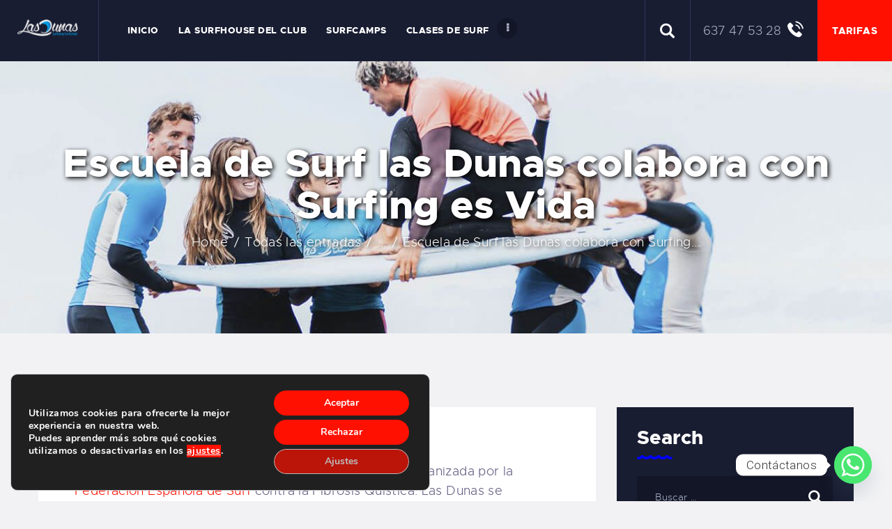

--- FILE ---
content_type: text/html; charset=utf-8
request_url: https://www.google.com/recaptcha/api2/anchor?ar=1&k=6Lf_nOcUAAAAAIExpJdvXQjnUt-qC_Y0e78JRtAJ&co=aHR0cHM6Ly9lc2N1ZWxhZGVzdXJmbGFzZHVuYXMuY29tOjQ0Mw..&hl=en&v=PoyoqOPhxBO7pBk68S4YbpHZ&theme=light&size=normal&anchor-ms=20000&execute-ms=30000&cb=8dsvkt3opci5
body_size: 49274
content:
<!DOCTYPE HTML><html dir="ltr" lang="en"><head><meta http-equiv="Content-Type" content="text/html; charset=UTF-8">
<meta http-equiv="X-UA-Compatible" content="IE=edge">
<title>reCAPTCHA</title>
<style type="text/css">
/* cyrillic-ext */
@font-face {
  font-family: 'Roboto';
  font-style: normal;
  font-weight: 400;
  font-stretch: 100%;
  src: url(//fonts.gstatic.com/s/roboto/v48/KFO7CnqEu92Fr1ME7kSn66aGLdTylUAMa3GUBHMdazTgWw.woff2) format('woff2');
  unicode-range: U+0460-052F, U+1C80-1C8A, U+20B4, U+2DE0-2DFF, U+A640-A69F, U+FE2E-FE2F;
}
/* cyrillic */
@font-face {
  font-family: 'Roboto';
  font-style: normal;
  font-weight: 400;
  font-stretch: 100%;
  src: url(//fonts.gstatic.com/s/roboto/v48/KFO7CnqEu92Fr1ME7kSn66aGLdTylUAMa3iUBHMdazTgWw.woff2) format('woff2');
  unicode-range: U+0301, U+0400-045F, U+0490-0491, U+04B0-04B1, U+2116;
}
/* greek-ext */
@font-face {
  font-family: 'Roboto';
  font-style: normal;
  font-weight: 400;
  font-stretch: 100%;
  src: url(//fonts.gstatic.com/s/roboto/v48/KFO7CnqEu92Fr1ME7kSn66aGLdTylUAMa3CUBHMdazTgWw.woff2) format('woff2');
  unicode-range: U+1F00-1FFF;
}
/* greek */
@font-face {
  font-family: 'Roboto';
  font-style: normal;
  font-weight: 400;
  font-stretch: 100%;
  src: url(//fonts.gstatic.com/s/roboto/v48/KFO7CnqEu92Fr1ME7kSn66aGLdTylUAMa3-UBHMdazTgWw.woff2) format('woff2');
  unicode-range: U+0370-0377, U+037A-037F, U+0384-038A, U+038C, U+038E-03A1, U+03A3-03FF;
}
/* math */
@font-face {
  font-family: 'Roboto';
  font-style: normal;
  font-weight: 400;
  font-stretch: 100%;
  src: url(//fonts.gstatic.com/s/roboto/v48/KFO7CnqEu92Fr1ME7kSn66aGLdTylUAMawCUBHMdazTgWw.woff2) format('woff2');
  unicode-range: U+0302-0303, U+0305, U+0307-0308, U+0310, U+0312, U+0315, U+031A, U+0326-0327, U+032C, U+032F-0330, U+0332-0333, U+0338, U+033A, U+0346, U+034D, U+0391-03A1, U+03A3-03A9, U+03B1-03C9, U+03D1, U+03D5-03D6, U+03F0-03F1, U+03F4-03F5, U+2016-2017, U+2034-2038, U+203C, U+2040, U+2043, U+2047, U+2050, U+2057, U+205F, U+2070-2071, U+2074-208E, U+2090-209C, U+20D0-20DC, U+20E1, U+20E5-20EF, U+2100-2112, U+2114-2115, U+2117-2121, U+2123-214F, U+2190, U+2192, U+2194-21AE, U+21B0-21E5, U+21F1-21F2, U+21F4-2211, U+2213-2214, U+2216-22FF, U+2308-230B, U+2310, U+2319, U+231C-2321, U+2336-237A, U+237C, U+2395, U+239B-23B7, U+23D0, U+23DC-23E1, U+2474-2475, U+25AF, U+25B3, U+25B7, U+25BD, U+25C1, U+25CA, U+25CC, U+25FB, U+266D-266F, U+27C0-27FF, U+2900-2AFF, U+2B0E-2B11, U+2B30-2B4C, U+2BFE, U+3030, U+FF5B, U+FF5D, U+1D400-1D7FF, U+1EE00-1EEFF;
}
/* symbols */
@font-face {
  font-family: 'Roboto';
  font-style: normal;
  font-weight: 400;
  font-stretch: 100%;
  src: url(//fonts.gstatic.com/s/roboto/v48/KFO7CnqEu92Fr1ME7kSn66aGLdTylUAMaxKUBHMdazTgWw.woff2) format('woff2');
  unicode-range: U+0001-000C, U+000E-001F, U+007F-009F, U+20DD-20E0, U+20E2-20E4, U+2150-218F, U+2190, U+2192, U+2194-2199, U+21AF, U+21E6-21F0, U+21F3, U+2218-2219, U+2299, U+22C4-22C6, U+2300-243F, U+2440-244A, U+2460-24FF, U+25A0-27BF, U+2800-28FF, U+2921-2922, U+2981, U+29BF, U+29EB, U+2B00-2BFF, U+4DC0-4DFF, U+FFF9-FFFB, U+10140-1018E, U+10190-1019C, U+101A0, U+101D0-101FD, U+102E0-102FB, U+10E60-10E7E, U+1D2C0-1D2D3, U+1D2E0-1D37F, U+1F000-1F0FF, U+1F100-1F1AD, U+1F1E6-1F1FF, U+1F30D-1F30F, U+1F315, U+1F31C, U+1F31E, U+1F320-1F32C, U+1F336, U+1F378, U+1F37D, U+1F382, U+1F393-1F39F, U+1F3A7-1F3A8, U+1F3AC-1F3AF, U+1F3C2, U+1F3C4-1F3C6, U+1F3CA-1F3CE, U+1F3D4-1F3E0, U+1F3ED, U+1F3F1-1F3F3, U+1F3F5-1F3F7, U+1F408, U+1F415, U+1F41F, U+1F426, U+1F43F, U+1F441-1F442, U+1F444, U+1F446-1F449, U+1F44C-1F44E, U+1F453, U+1F46A, U+1F47D, U+1F4A3, U+1F4B0, U+1F4B3, U+1F4B9, U+1F4BB, U+1F4BF, U+1F4C8-1F4CB, U+1F4D6, U+1F4DA, U+1F4DF, U+1F4E3-1F4E6, U+1F4EA-1F4ED, U+1F4F7, U+1F4F9-1F4FB, U+1F4FD-1F4FE, U+1F503, U+1F507-1F50B, U+1F50D, U+1F512-1F513, U+1F53E-1F54A, U+1F54F-1F5FA, U+1F610, U+1F650-1F67F, U+1F687, U+1F68D, U+1F691, U+1F694, U+1F698, U+1F6AD, U+1F6B2, U+1F6B9-1F6BA, U+1F6BC, U+1F6C6-1F6CF, U+1F6D3-1F6D7, U+1F6E0-1F6EA, U+1F6F0-1F6F3, U+1F6F7-1F6FC, U+1F700-1F7FF, U+1F800-1F80B, U+1F810-1F847, U+1F850-1F859, U+1F860-1F887, U+1F890-1F8AD, U+1F8B0-1F8BB, U+1F8C0-1F8C1, U+1F900-1F90B, U+1F93B, U+1F946, U+1F984, U+1F996, U+1F9E9, U+1FA00-1FA6F, U+1FA70-1FA7C, U+1FA80-1FA89, U+1FA8F-1FAC6, U+1FACE-1FADC, U+1FADF-1FAE9, U+1FAF0-1FAF8, U+1FB00-1FBFF;
}
/* vietnamese */
@font-face {
  font-family: 'Roboto';
  font-style: normal;
  font-weight: 400;
  font-stretch: 100%;
  src: url(//fonts.gstatic.com/s/roboto/v48/KFO7CnqEu92Fr1ME7kSn66aGLdTylUAMa3OUBHMdazTgWw.woff2) format('woff2');
  unicode-range: U+0102-0103, U+0110-0111, U+0128-0129, U+0168-0169, U+01A0-01A1, U+01AF-01B0, U+0300-0301, U+0303-0304, U+0308-0309, U+0323, U+0329, U+1EA0-1EF9, U+20AB;
}
/* latin-ext */
@font-face {
  font-family: 'Roboto';
  font-style: normal;
  font-weight: 400;
  font-stretch: 100%;
  src: url(//fonts.gstatic.com/s/roboto/v48/KFO7CnqEu92Fr1ME7kSn66aGLdTylUAMa3KUBHMdazTgWw.woff2) format('woff2');
  unicode-range: U+0100-02BA, U+02BD-02C5, U+02C7-02CC, U+02CE-02D7, U+02DD-02FF, U+0304, U+0308, U+0329, U+1D00-1DBF, U+1E00-1E9F, U+1EF2-1EFF, U+2020, U+20A0-20AB, U+20AD-20C0, U+2113, U+2C60-2C7F, U+A720-A7FF;
}
/* latin */
@font-face {
  font-family: 'Roboto';
  font-style: normal;
  font-weight: 400;
  font-stretch: 100%;
  src: url(//fonts.gstatic.com/s/roboto/v48/KFO7CnqEu92Fr1ME7kSn66aGLdTylUAMa3yUBHMdazQ.woff2) format('woff2');
  unicode-range: U+0000-00FF, U+0131, U+0152-0153, U+02BB-02BC, U+02C6, U+02DA, U+02DC, U+0304, U+0308, U+0329, U+2000-206F, U+20AC, U+2122, U+2191, U+2193, U+2212, U+2215, U+FEFF, U+FFFD;
}
/* cyrillic-ext */
@font-face {
  font-family: 'Roboto';
  font-style: normal;
  font-weight: 500;
  font-stretch: 100%;
  src: url(//fonts.gstatic.com/s/roboto/v48/KFO7CnqEu92Fr1ME7kSn66aGLdTylUAMa3GUBHMdazTgWw.woff2) format('woff2');
  unicode-range: U+0460-052F, U+1C80-1C8A, U+20B4, U+2DE0-2DFF, U+A640-A69F, U+FE2E-FE2F;
}
/* cyrillic */
@font-face {
  font-family: 'Roboto';
  font-style: normal;
  font-weight: 500;
  font-stretch: 100%;
  src: url(//fonts.gstatic.com/s/roboto/v48/KFO7CnqEu92Fr1ME7kSn66aGLdTylUAMa3iUBHMdazTgWw.woff2) format('woff2');
  unicode-range: U+0301, U+0400-045F, U+0490-0491, U+04B0-04B1, U+2116;
}
/* greek-ext */
@font-face {
  font-family: 'Roboto';
  font-style: normal;
  font-weight: 500;
  font-stretch: 100%;
  src: url(//fonts.gstatic.com/s/roboto/v48/KFO7CnqEu92Fr1ME7kSn66aGLdTylUAMa3CUBHMdazTgWw.woff2) format('woff2');
  unicode-range: U+1F00-1FFF;
}
/* greek */
@font-face {
  font-family: 'Roboto';
  font-style: normal;
  font-weight: 500;
  font-stretch: 100%;
  src: url(//fonts.gstatic.com/s/roboto/v48/KFO7CnqEu92Fr1ME7kSn66aGLdTylUAMa3-UBHMdazTgWw.woff2) format('woff2');
  unicode-range: U+0370-0377, U+037A-037F, U+0384-038A, U+038C, U+038E-03A1, U+03A3-03FF;
}
/* math */
@font-face {
  font-family: 'Roboto';
  font-style: normal;
  font-weight: 500;
  font-stretch: 100%;
  src: url(//fonts.gstatic.com/s/roboto/v48/KFO7CnqEu92Fr1ME7kSn66aGLdTylUAMawCUBHMdazTgWw.woff2) format('woff2');
  unicode-range: U+0302-0303, U+0305, U+0307-0308, U+0310, U+0312, U+0315, U+031A, U+0326-0327, U+032C, U+032F-0330, U+0332-0333, U+0338, U+033A, U+0346, U+034D, U+0391-03A1, U+03A3-03A9, U+03B1-03C9, U+03D1, U+03D5-03D6, U+03F0-03F1, U+03F4-03F5, U+2016-2017, U+2034-2038, U+203C, U+2040, U+2043, U+2047, U+2050, U+2057, U+205F, U+2070-2071, U+2074-208E, U+2090-209C, U+20D0-20DC, U+20E1, U+20E5-20EF, U+2100-2112, U+2114-2115, U+2117-2121, U+2123-214F, U+2190, U+2192, U+2194-21AE, U+21B0-21E5, U+21F1-21F2, U+21F4-2211, U+2213-2214, U+2216-22FF, U+2308-230B, U+2310, U+2319, U+231C-2321, U+2336-237A, U+237C, U+2395, U+239B-23B7, U+23D0, U+23DC-23E1, U+2474-2475, U+25AF, U+25B3, U+25B7, U+25BD, U+25C1, U+25CA, U+25CC, U+25FB, U+266D-266F, U+27C0-27FF, U+2900-2AFF, U+2B0E-2B11, U+2B30-2B4C, U+2BFE, U+3030, U+FF5B, U+FF5D, U+1D400-1D7FF, U+1EE00-1EEFF;
}
/* symbols */
@font-face {
  font-family: 'Roboto';
  font-style: normal;
  font-weight: 500;
  font-stretch: 100%;
  src: url(//fonts.gstatic.com/s/roboto/v48/KFO7CnqEu92Fr1ME7kSn66aGLdTylUAMaxKUBHMdazTgWw.woff2) format('woff2');
  unicode-range: U+0001-000C, U+000E-001F, U+007F-009F, U+20DD-20E0, U+20E2-20E4, U+2150-218F, U+2190, U+2192, U+2194-2199, U+21AF, U+21E6-21F0, U+21F3, U+2218-2219, U+2299, U+22C4-22C6, U+2300-243F, U+2440-244A, U+2460-24FF, U+25A0-27BF, U+2800-28FF, U+2921-2922, U+2981, U+29BF, U+29EB, U+2B00-2BFF, U+4DC0-4DFF, U+FFF9-FFFB, U+10140-1018E, U+10190-1019C, U+101A0, U+101D0-101FD, U+102E0-102FB, U+10E60-10E7E, U+1D2C0-1D2D3, U+1D2E0-1D37F, U+1F000-1F0FF, U+1F100-1F1AD, U+1F1E6-1F1FF, U+1F30D-1F30F, U+1F315, U+1F31C, U+1F31E, U+1F320-1F32C, U+1F336, U+1F378, U+1F37D, U+1F382, U+1F393-1F39F, U+1F3A7-1F3A8, U+1F3AC-1F3AF, U+1F3C2, U+1F3C4-1F3C6, U+1F3CA-1F3CE, U+1F3D4-1F3E0, U+1F3ED, U+1F3F1-1F3F3, U+1F3F5-1F3F7, U+1F408, U+1F415, U+1F41F, U+1F426, U+1F43F, U+1F441-1F442, U+1F444, U+1F446-1F449, U+1F44C-1F44E, U+1F453, U+1F46A, U+1F47D, U+1F4A3, U+1F4B0, U+1F4B3, U+1F4B9, U+1F4BB, U+1F4BF, U+1F4C8-1F4CB, U+1F4D6, U+1F4DA, U+1F4DF, U+1F4E3-1F4E6, U+1F4EA-1F4ED, U+1F4F7, U+1F4F9-1F4FB, U+1F4FD-1F4FE, U+1F503, U+1F507-1F50B, U+1F50D, U+1F512-1F513, U+1F53E-1F54A, U+1F54F-1F5FA, U+1F610, U+1F650-1F67F, U+1F687, U+1F68D, U+1F691, U+1F694, U+1F698, U+1F6AD, U+1F6B2, U+1F6B9-1F6BA, U+1F6BC, U+1F6C6-1F6CF, U+1F6D3-1F6D7, U+1F6E0-1F6EA, U+1F6F0-1F6F3, U+1F6F7-1F6FC, U+1F700-1F7FF, U+1F800-1F80B, U+1F810-1F847, U+1F850-1F859, U+1F860-1F887, U+1F890-1F8AD, U+1F8B0-1F8BB, U+1F8C0-1F8C1, U+1F900-1F90B, U+1F93B, U+1F946, U+1F984, U+1F996, U+1F9E9, U+1FA00-1FA6F, U+1FA70-1FA7C, U+1FA80-1FA89, U+1FA8F-1FAC6, U+1FACE-1FADC, U+1FADF-1FAE9, U+1FAF0-1FAF8, U+1FB00-1FBFF;
}
/* vietnamese */
@font-face {
  font-family: 'Roboto';
  font-style: normal;
  font-weight: 500;
  font-stretch: 100%;
  src: url(//fonts.gstatic.com/s/roboto/v48/KFO7CnqEu92Fr1ME7kSn66aGLdTylUAMa3OUBHMdazTgWw.woff2) format('woff2');
  unicode-range: U+0102-0103, U+0110-0111, U+0128-0129, U+0168-0169, U+01A0-01A1, U+01AF-01B0, U+0300-0301, U+0303-0304, U+0308-0309, U+0323, U+0329, U+1EA0-1EF9, U+20AB;
}
/* latin-ext */
@font-face {
  font-family: 'Roboto';
  font-style: normal;
  font-weight: 500;
  font-stretch: 100%;
  src: url(//fonts.gstatic.com/s/roboto/v48/KFO7CnqEu92Fr1ME7kSn66aGLdTylUAMa3KUBHMdazTgWw.woff2) format('woff2');
  unicode-range: U+0100-02BA, U+02BD-02C5, U+02C7-02CC, U+02CE-02D7, U+02DD-02FF, U+0304, U+0308, U+0329, U+1D00-1DBF, U+1E00-1E9F, U+1EF2-1EFF, U+2020, U+20A0-20AB, U+20AD-20C0, U+2113, U+2C60-2C7F, U+A720-A7FF;
}
/* latin */
@font-face {
  font-family: 'Roboto';
  font-style: normal;
  font-weight: 500;
  font-stretch: 100%;
  src: url(//fonts.gstatic.com/s/roboto/v48/KFO7CnqEu92Fr1ME7kSn66aGLdTylUAMa3yUBHMdazQ.woff2) format('woff2');
  unicode-range: U+0000-00FF, U+0131, U+0152-0153, U+02BB-02BC, U+02C6, U+02DA, U+02DC, U+0304, U+0308, U+0329, U+2000-206F, U+20AC, U+2122, U+2191, U+2193, U+2212, U+2215, U+FEFF, U+FFFD;
}
/* cyrillic-ext */
@font-face {
  font-family: 'Roboto';
  font-style: normal;
  font-weight: 900;
  font-stretch: 100%;
  src: url(//fonts.gstatic.com/s/roboto/v48/KFO7CnqEu92Fr1ME7kSn66aGLdTylUAMa3GUBHMdazTgWw.woff2) format('woff2');
  unicode-range: U+0460-052F, U+1C80-1C8A, U+20B4, U+2DE0-2DFF, U+A640-A69F, U+FE2E-FE2F;
}
/* cyrillic */
@font-face {
  font-family: 'Roboto';
  font-style: normal;
  font-weight: 900;
  font-stretch: 100%;
  src: url(//fonts.gstatic.com/s/roboto/v48/KFO7CnqEu92Fr1ME7kSn66aGLdTylUAMa3iUBHMdazTgWw.woff2) format('woff2');
  unicode-range: U+0301, U+0400-045F, U+0490-0491, U+04B0-04B1, U+2116;
}
/* greek-ext */
@font-face {
  font-family: 'Roboto';
  font-style: normal;
  font-weight: 900;
  font-stretch: 100%;
  src: url(//fonts.gstatic.com/s/roboto/v48/KFO7CnqEu92Fr1ME7kSn66aGLdTylUAMa3CUBHMdazTgWw.woff2) format('woff2');
  unicode-range: U+1F00-1FFF;
}
/* greek */
@font-face {
  font-family: 'Roboto';
  font-style: normal;
  font-weight: 900;
  font-stretch: 100%;
  src: url(//fonts.gstatic.com/s/roboto/v48/KFO7CnqEu92Fr1ME7kSn66aGLdTylUAMa3-UBHMdazTgWw.woff2) format('woff2');
  unicode-range: U+0370-0377, U+037A-037F, U+0384-038A, U+038C, U+038E-03A1, U+03A3-03FF;
}
/* math */
@font-face {
  font-family: 'Roboto';
  font-style: normal;
  font-weight: 900;
  font-stretch: 100%;
  src: url(//fonts.gstatic.com/s/roboto/v48/KFO7CnqEu92Fr1ME7kSn66aGLdTylUAMawCUBHMdazTgWw.woff2) format('woff2');
  unicode-range: U+0302-0303, U+0305, U+0307-0308, U+0310, U+0312, U+0315, U+031A, U+0326-0327, U+032C, U+032F-0330, U+0332-0333, U+0338, U+033A, U+0346, U+034D, U+0391-03A1, U+03A3-03A9, U+03B1-03C9, U+03D1, U+03D5-03D6, U+03F0-03F1, U+03F4-03F5, U+2016-2017, U+2034-2038, U+203C, U+2040, U+2043, U+2047, U+2050, U+2057, U+205F, U+2070-2071, U+2074-208E, U+2090-209C, U+20D0-20DC, U+20E1, U+20E5-20EF, U+2100-2112, U+2114-2115, U+2117-2121, U+2123-214F, U+2190, U+2192, U+2194-21AE, U+21B0-21E5, U+21F1-21F2, U+21F4-2211, U+2213-2214, U+2216-22FF, U+2308-230B, U+2310, U+2319, U+231C-2321, U+2336-237A, U+237C, U+2395, U+239B-23B7, U+23D0, U+23DC-23E1, U+2474-2475, U+25AF, U+25B3, U+25B7, U+25BD, U+25C1, U+25CA, U+25CC, U+25FB, U+266D-266F, U+27C0-27FF, U+2900-2AFF, U+2B0E-2B11, U+2B30-2B4C, U+2BFE, U+3030, U+FF5B, U+FF5D, U+1D400-1D7FF, U+1EE00-1EEFF;
}
/* symbols */
@font-face {
  font-family: 'Roboto';
  font-style: normal;
  font-weight: 900;
  font-stretch: 100%;
  src: url(//fonts.gstatic.com/s/roboto/v48/KFO7CnqEu92Fr1ME7kSn66aGLdTylUAMaxKUBHMdazTgWw.woff2) format('woff2');
  unicode-range: U+0001-000C, U+000E-001F, U+007F-009F, U+20DD-20E0, U+20E2-20E4, U+2150-218F, U+2190, U+2192, U+2194-2199, U+21AF, U+21E6-21F0, U+21F3, U+2218-2219, U+2299, U+22C4-22C6, U+2300-243F, U+2440-244A, U+2460-24FF, U+25A0-27BF, U+2800-28FF, U+2921-2922, U+2981, U+29BF, U+29EB, U+2B00-2BFF, U+4DC0-4DFF, U+FFF9-FFFB, U+10140-1018E, U+10190-1019C, U+101A0, U+101D0-101FD, U+102E0-102FB, U+10E60-10E7E, U+1D2C0-1D2D3, U+1D2E0-1D37F, U+1F000-1F0FF, U+1F100-1F1AD, U+1F1E6-1F1FF, U+1F30D-1F30F, U+1F315, U+1F31C, U+1F31E, U+1F320-1F32C, U+1F336, U+1F378, U+1F37D, U+1F382, U+1F393-1F39F, U+1F3A7-1F3A8, U+1F3AC-1F3AF, U+1F3C2, U+1F3C4-1F3C6, U+1F3CA-1F3CE, U+1F3D4-1F3E0, U+1F3ED, U+1F3F1-1F3F3, U+1F3F5-1F3F7, U+1F408, U+1F415, U+1F41F, U+1F426, U+1F43F, U+1F441-1F442, U+1F444, U+1F446-1F449, U+1F44C-1F44E, U+1F453, U+1F46A, U+1F47D, U+1F4A3, U+1F4B0, U+1F4B3, U+1F4B9, U+1F4BB, U+1F4BF, U+1F4C8-1F4CB, U+1F4D6, U+1F4DA, U+1F4DF, U+1F4E3-1F4E6, U+1F4EA-1F4ED, U+1F4F7, U+1F4F9-1F4FB, U+1F4FD-1F4FE, U+1F503, U+1F507-1F50B, U+1F50D, U+1F512-1F513, U+1F53E-1F54A, U+1F54F-1F5FA, U+1F610, U+1F650-1F67F, U+1F687, U+1F68D, U+1F691, U+1F694, U+1F698, U+1F6AD, U+1F6B2, U+1F6B9-1F6BA, U+1F6BC, U+1F6C6-1F6CF, U+1F6D3-1F6D7, U+1F6E0-1F6EA, U+1F6F0-1F6F3, U+1F6F7-1F6FC, U+1F700-1F7FF, U+1F800-1F80B, U+1F810-1F847, U+1F850-1F859, U+1F860-1F887, U+1F890-1F8AD, U+1F8B0-1F8BB, U+1F8C0-1F8C1, U+1F900-1F90B, U+1F93B, U+1F946, U+1F984, U+1F996, U+1F9E9, U+1FA00-1FA6F, U+1FA70-1FA7C, U+1FA80-1FA89, U+1FA8F-1FAC6, U+1FACE-1FADC, U+1FADF-1FAE9, U+1FAF0-1FAF8, U+1FB00-1FBFF;
}
/* vietnamese */
@font-face {
  font-family: 'Roboto';
  font-style: normal;
  font-weight: 900;
  font-stretch: 100%;
  src: url(//fonts.gstatic.com/s/roboto/v48/KFO7CnqEu92Fr1ME7kSn66aGLdTylUAMa3OUBHMdazTgWw.woff2) format('woff2');
  unicode-range: U+0102-0103, U+0110-0111, U+0128-0129, U+0168-0169, U+01A0-01A1, U+01AF-01B0, U+0300-0301, U+0303-0304, U+0308-0309, U+0323, U+0329, U+1EA0-1EF9, U+20AB;
}
/* latin-ext */
@font-face {
  font-family: 'Roboto';
  font-style: normal;
  font-weight: 900;
  font-stretch: 100%;
  src: url(//fonts.gstatic.com/s/roboto/v48/KFO7CnqEu92Fr1ME7kSn66aGLdTylUAMa3KUBHMdazTgWw.woff2) format('woff2');
  unicode-range: U+0100-02BA, U+02BD-02C5, U+02C7-02CC, U+02CE-02D7, U+02DD-02FF, U+0304, U+0308, U+0329, U+1D00-1DBF, U+1E00-1E9F, U+1EF2-1EFF, U+2020, U+20A0-20AB, U+20AD-20C0, U+2113, U+2C60-2C7F, U+A720-A7FF;
}
/* latin */
@font-face {
  font-family: 'Roboto';
  font-style: normal;
  font-weight: 900;
  font-stretch: 100%;
  src: url(//fonts.gstatic.com/s/roboto/v48/KFO7CnqEu92Fr1ME7kSn66aGLdTylUAMa3yUBHMdazQ.woff2) format('woff2');
  unicode-range: U+0000-00FF, U+0131, U+0152-0153, U+02BB-02BC, U+02C6, U+02DA, U+02DC, U+0304, U+0308, U+0329, U+2000-206F, U+20AC, U+2122, U+2191, U+2193, U+2212, U+2215, U+FEFF, U+FFFD;
}

</style>
<link rel="stylesheet" type="text/css" href="https://www.gstatic.com/recaptcha/releases/PoyoqOPhxBO7pBk68S4YbpHZ/styles__ltr.css">
<script nonce="IAah-LEWGiycYQJVwED76w" type="text/javascript">window['__recaptcha_api'] = 'https://www.google.com/recaptcha/api2/';</script>
<script type="text/javascript" src="https://www.gstatic.com/recaptcha/releases/PoyoqOPhxBO7pBk68S4YbpHZ/recaptcha__en.js" nonce="IAah-LEWGiycYQJVwED76w">
      
    </script></head>
<body><div id="rc-anchor-alert" class="rc-anchor-alert"></div>
<input type="hidden" id="recaptcha-token" value="[base64]">
<script type="text/javascript" nonce="IAah-LEWGiycYQJVwED76w">
      recaptcha.anchor.Main.init("[\x22ainput\x22,[\x22bgdata\x22,\x22\x22,\[base64]/[base64]/[base64]/[base64]/[base64]/[base64]/[base64]/[base64]/[base64]/[base64]\\u003d\x22,\[base64]\x22,\x22w7VaAsO/eWLCvFd5w6oiHGJEMUzCqMKcwoYeYcOrw77Dq8O1w5pFVwVhKsOsw6RWw4FVLBQaT0jCmcKYFFTDgMO6w5Q8MijDgMKVwr3CvGPDrC3Dl8KIS0PDsg0cNFbDosOIwofClcKhXsOLD09AwoE4w6/CqMOSw7PDsQo1ZXFEKw1Fw6VZwpI/w50wRMKEwrtNwqYmwqfCmMODEsKUOi9vegTDjsO9w7YVEMKDwqgEXsK6woBNGcOVNsOfb8O5DcKGwrrDjwTDjsKNVEVgf8ODw458wr/Cv2xeX8KFwoEuJxPCpSQ5MDgUWT7DpsK8w7zChljCvMKFw40lw5Ucwq4ZLcOPwr8fw4MHw6nDmkRGK8KWw48Ew5kTwrbCskERHWbCu8OBRzMbw5rClMOIwovCpHHDtcKQP1odMEcswrgswqTDjg/Cn09YwqxiZEjCmcKcTsOSY8KqwpnDk8KJwo7ClCnDhG4xw7nDmsKZwq9ZecK7OmLCt8O2b07DpT9gw45KwrIMFxPCtX1Gw7rCvsK/[base64]/Cg8Oew6nDlX7DvMKoYxYRUMKOwo/[base64]/w65UDcKcb8OxUCLCtQB3b34lP8OdY8Kzw7sVP0HDtBLCjXvDkcOlwqTDmSYGwpjDukvCkAfCucKyEcO7fcKUwozDpcO/[base64]/fcKIw6gTw481XzJKQsOmwpwZwojCnU8FQ2nDiyBFwqHDhMOhw4Mowq/Cg3FLDMOJZsKXaWMewr5ww53DrsOWCcODwqY0w64gV8Kzw6E3QUVEYMKvIcK4w4XDh8OMccO6bG/DtkQhJh8ndlNdwonCgsOBF8KpFcOSw5PDmGfDkGrDjTZTwpNZw57Du00oFyhITsORRR1Ow7rCtXfCrsO2w4EFwr/CrcKhw6PCtcOPw6s+wo/CgVFSw5rCtcO6w4PDr8Ofw4/DmRMlwrlUw6vDpMOFwovDp1HCssKBw5VKCzkrLm7DnkdlRD/DnTXDkgxjW8KSwp3DjGLCq3FVPcKCw75mJsK4NxnCnMKKwpVDa8K9flLCr8Olwp/DqcO6wrfCvCHCrGgebyEOw7TCq8K4D8KOMHhrG8OSw5xgw7DCm8O5wpXDgMK+wq/[base64]/[base64]/Ch8O2w5TDmGXDpRzDh8KidMOVOlFfw5TCocK9wrM0Ml1YwrHDunHChcOnc8KLwrxWSzzDsT3Cu0RqwpwIJDljw6hxw67DucOKAXvDqUHCjsOvZRXCoBnDoMO9wp1qwojCt8OEEn/DjWUzLSjDjcOMwrvDmcO4wrZxcMOMT8K9wo9CAB4PU8OiwrQZw7JQO3s8KRQZUcOpw7sgUTcKbE7CrsOOMsOCwqDDsHvDjMKUahjCnzLCoHx9cMOHw5whw5/CicKjwq9bw4p6w6wdNWgTPE02Hm/CqcKAUMKZcD0YJMOewpsTasOfwqFSRcKgDwZIwqN1J8OswqHCn8OZWz93wrBlw4XCvjnCgsKGw7lNHRPCqcK7w4HCiyNGNMK7wpbDvHXDi8Kew6csw6ZDGn3CgsKDw77DhFLCssKFXcOzAilewozCkhM3Th0ywrR0w57CrcOUwq/[base64]/CucO4OmXCucOEwp8ewo3DucOYE8OQw4TCvcK3wrfCjMOJw5rCk8Ovb8ONw73Di3F/[base64]/ClMOuwqd4w7gWPcOxwo4+FENlZsKNdSrDkzbCuMOAwpxNwp5Iw63Djl3Cmk9ZSwpNVcOnw4XCosKxwpN9Y20yw7kgIyTDmXw5T19DwpRJw5E7UcKwLsK0cm7Ct8KJNsOSIMKiPSvDoWkyESYvwqFKwrM/[base64]/HsOnwofCjnpbRsKbFcOXXsKvNMK5wqXChkHCn8OTd1khw6deJ8OLSFEjP8OuHsOdw63CusOkw6XClMK/AcKeWk96w4DCtsOUw5Q5wpfCoGrDl8Ohw4bCsG3DiUnDiGgQwqLCk2VqwoTCnDzDgTVAwqHDoDTDoMKNWALCiMODwpAuUMKJZT0sPsKSw4Zbw7/Dv8KSw73CiR8hcMKkw5XDi8KMwrF6wrpxXcK1dFLDpm3DlsKCwqfCh8K4w5RtwrfDozXCkB7CkMKsw7BGWEhWUAbCgGzCpFnCisO+wqnDu8O0KsOsRMOGwo4lIcKXwqtGw4kmwoFKwqVCC8ONw47CkB3Ci8KCPk82eMK5woDDunVwwrBEUsKrOsOTZi7CuVpIIm/DsClHw6Y7YMK8I8KCw6jDu13DijnDnMKLbsOxwonCo3rDtVnCgGnDugdiI8OBwrjCkm8Wwo9ew6LCiQd/[base64]/[base64]/wrTCtzjCtDnDnjTDhEUcwr9nRMKswr5FKgJIETcgw4ZjwqsXwqTCkFFif8K6b8OpA8OXw7/DnX1BDcOrwqrCuMKlw7nCisKyw4/CpCFfwpkaEyvCmcORw4JDD8KWcUNpwqQJTMO2wpvCqjRKwq7CgTvDjsO6w5YoGBXDqMKYwr9rQDbCicORDMOXE8ONw6MAwrQ1MRnChsOGFsOvPMOxMWDDqnZow5bCqsKEE2vCg1/CpjRuw57CnAk/KsOzP8OSwqHCvVkuwrPDkkDDpVXCtG3Dql/CuR3DqcKowr0adMK+el7DljjCoMOgQsOwVX3DsxnCo3vDqHHCn8OdPBtHwp13w5zDh8Kvw4nDgUPCp8Kmw63CncOaJHTCgQbCvMO1f8KiLMO8VMK1I8KGw4rDksKCw4tNUFTCun/CocOcacKHwovCusO0NXsgecOMw55ENy0Kwph7KDvCqsOINcKZwqkEVcKSwrgtwonDrsKWw4fDr8OrwqPCk8KkVEzCuQMswq7Dqj3Cm3rDhsKWF8OWwppeDsK0w6lbL8OHw4RfV1Irw5xlwoPCjsKow6vDmsOXZjE3TMONw7jCuCDCv8OFW8Klwp7DgsO5w7/Cjx3Dv8OswrpJOsOLKE4MB8OIB3fDuV0wfMOHFcKewq59AsOFwp3CrDcuOVUrw683wrHDvcO7wpLCi8KaVw1uasK0w7s7wq3Co3VILcKLwrnCn8OdH2xBGsOxwp17wpDCkcKKcB7CtEPDnMKHw696w6nDpMKGQ8OIGg/DqcOeN03Cj8O4wrLCusKLw6hhw5XChsKcVcKtTcKjdHDDg8OOWMKYwrg4WC5uw7DCh8OYCCcdJ8OYw604wobDvMORDMORwrYsw5YhSnNnw6FGw6BaIRhAw7IMw43CusKOw4bDlsOGTm7CvgTDr8Onw7sdwrp2wqoTw7AZw4dfwpfDjcO4RcKuccOqfEJ5wpDChsK/[base64]/DpFbDsMO4b8OYw5BKw4/[base64]/Cv8O2E8K6wrpqPwDCvcOuCsOXYMKEAsKBSsOVTMKNw43CpQRtw4FvIxYHw5EMwr42DQY8BMKJcMOjw7TDn8OvcUjCtydQQz/DikvCkVfCosK3ZcKpTFvDsztGScK1wpjDm8KFw6BsCUB7wpQNYBnCiXM1wpZZw6wgwqXCgn7CgsOzwqDDlhnDj3Zew4zDqsK4fsOiMErDvcKJw4QewrLCvTEkDsOTRMKvw4wXw7Q/w6QBWsK7YgE9wpvDn8KRw6zCiW/[base64]/wprDo8O1PsOYwojDg8Ozw4vCgFUqw7vCiHXDpQjDml4hw7x5wq/Du8ONwqzCqMOeJsKCwqfCgcOJw6fCvFp4bUrCrMK7FMKWw5wnWyVhw69IVFPDuMOnwqvDkMOoCQfClSDDoTPCgcOcw7BbfS/[base64]/DpBw+M8OqDcK3w4vDqsKGYxbDscK0XUbDgsOXAcOCDiMUIsOtwpfDoMKdwrTCujrDn8OOF8Kvw4rDi8KtJcKoCMKpw5N8OEE2w67CknjCn8OlUBXDikTCqj0Dw5TDs258JMKnw4/DsE3ChU1Hw5k3wrzCqkDCthzDrXbCtsKITMOdw4BJbMOcJVLDnMO6w7/DrWomGMOUwpjDi2rCi29iGsKDZmjDq8OKeQTCh2/DnsKiOcK5wqxZDgvCjRbCnGhtw4TDmnvDvMOAwqBTTR5gGRt8MV0WdsOXwogvY1XClMKWw5nCksKQw5/[base64]/wpEZTnNpw6zCt34MJHsqwpViaMKHW8KMNHhQGMOjJSTCnHLCpGQbHwBTbMOhw7/[base64]/CtMOJw5bDgXANfsOPw6fCj8KKGMK0w7DChh87w5vDmmlaw4p/GMO6A2rCqFNwbsOALcKWAsOuw5MywoIKb8K/w77CssOXUWHDh8KPw4DCvcK5w7oGwqomTHEGwo/DvWopbcKgRsKJTcKuwroncWXCkW5rQn9jwrzDlsK7w5BEFsKZDSxfOwM0eMODTQsxC8OXVsOsHycSXMK+w4fCosO3wo7CksKIaSbDnsKOwrLCohtBw5pawqLDij/[base64]/[base64]/w4bCtTE2X17DtMKJwpN+wo5wLsKqLmLCkMKowobDjSUjLnbDv8Omw5x5NFfDssOXw7x7wqvDrMOAQyd9WcK4wo56wqrDjcKnIMKWwqXClMKvw6J+WUdEwpTCnhLCp8OGw7HCksKla8KNwo7DtBkpw7vCpWJDwp/CvXl3wo0mwqPDmGMYwqk3w5/CpMKaexnDi2HCmWvCglIcw7DDukTDuQfDu2vDpMK1w6XCkgU3S8Obw4zDtAVsw7HDpTrCqjrDl8KXZcKcPWrCjcOJwrTDqWPDtEIAwpBcw6TDgMK1CsKkW8O2b8OdwpxEw7JNwqEjwrV0w6jDg0nDi8KFw7fDtcOnw7DDgcOyw49uejTDqld/w6smGcO8wqh/ccOReTFwwpgTwrpawoTDnz/DrBvDhVLDmG8dGSIiNcKoVwPCn8O4woJgc8OlWcKXwofClDvCpcKFTMOtwo1Owqh4FSE4w6Nzwq8LE8O/TsOCdmQ4wpjCp8KNw5PCp8ONCcOew4PDvMOcQsK5PkXDmwPDnA/[base64]/[base64]/[base64]/[base64]/wr5mDsOowpprwr09elFywpbDkcO7wpsdDsOmwpzCjncaQcO0wrY3b8KQw6JdHsOVw4TDkzDCgcKXacKIJQLDsxgQwq/CuUHCqDkJw4FgFT8obhJow7RwexFKw6bDox1yPsKBHcKYCxxJaBLDssKHwr1jwoXDmUIbwrvDrApWDMKZasOubnbClFvDvsKqD8Kgw6rDpcOIDcO7UsKPPkZ/[base64]/fMOgIVFew4VYwrpxw5PDi8O6w4E1PyoFwrdAPsKVwrrDg1VwZEROw68OJHfCt8KxwopKwrUYwrbDvMKsw6EUwpVBwrrDs8KMw6TCkmXDnMK4eANALHhtwqdwwrtMXcOhw6jDqnUDNUnDocOWwqBLwpVzdMOpw6kwZS/CtV4KwrknwrjCpAPDoDoPwprDqVfCtx/Cq8KDwrckNlogwqg7asKFWcK9wrDCgUzCgErDjinCicKvw4/CgMKkJcO1A8OWwrl3wqk5SmBBScKZM8ORw4o7QXxaL0gNbMKGNVdeDjzDs8Knw547wqoXViTDosKZJ8OSBsKUw4zDk8K9KjRAw6jCvSdswrNwUMKOSMO+w5zChCbCq8K1b8O7wocZVQ3DscKcw6A/w48aw7jCj8OVScKscSpXZ8KHw4LCksOGwoUxXMOsw6PCrsKJSmhHasKAw4Q/wqc+MsOcwo0gwpE1UcOCw5wDwo0/NcOuwokKw7DDkQbDiF7CnsKJw6IKwrrDkgXCilVpVsK7w7Bvw57CvcK6w4TCo33DpsKnw5pWYT/CpsOew5TCoVHDqsO5wqPCmybCjcK2ScOFeXcwNFzDlz3CiMKad8KiC8KfbhFWfyMmw6ZAw6bDu8K0AcK0FsOEwrciAnlQw5Z5EWDClTUdUgfCoGTDkcO6wpPDt8OGwoZjBHvCjsKGw4HDqHdWwrg2FcKlw5TDlxjCkz5kJsO6w5omOVYEFMO2a8K1EDHDoCHCrzQewo/CqVB/[base64]/Ck2TDgSjDhsKqw4zDu0k0WsKyeMOadVBfTsKlwqgkw4MsTXfDn8OoYxRvB8KwwpbCpB5Hw5dlGX4iZV3CsmfCrMKiw4nDqMOxHQjDj8O1w47Dr8KcCQRJBHzCs8OTT1nCrygXwrV/w4lCMVXDvcOFwpBAQDB+PMO5woN3SsKpwpkqI0UmGCDDmgQyZcO4w7ZRwojCvSTCg8KCwqc6bsKATyV8E3N/[base64]/[base64]/XsK/w7rCvcONw5/Du8Oxw4wvwo1Iw6HDkkjCv8ONwrfCjD3CgsK2wrcHccKtUxPCk8OJEsKfVcKVw7vCny3Dt8K6NcONXWQOw67DrMOFw6g3KMKrw7TDoDjDrcKOOcKnw5pPw5/CrcKYwozCqyoAw6QVw5bDpcOGDMKow6DCj8O+VMO5FAh8w6thwo4EwozDuBfDssOMCwJLw5jDrcK9CiYNw7LDkMOFw4EkwobDmMOkw6nDtUxJL37Crw8wwpfDhcOBHzDDqsO9SsKrL8O7wrXDhRlYwrjChnwrE1/Dm8K0d2ANVhlHwrFzw7ZYM8KSU8KWdA0GNhbDlMOReBsLwqEOw6dAVsOPTH8XworDiQRQw43Cg1BiwofCgsOUYiBccU1BPQ8Gw5/[base64]/QHpsJUk5w71GWMKfw44pZ3rDtcOPwoHCi094PcOzB8Kfw6MZw6VpN8KTPGjDvQNVUsO1w5JkwrMcb1pmwrs8YkjCiwjDmcOBw4MSCsO6fG3DtsKxw6/CoQ3Cn8OIw7TCn8OHW8OTK2nCkMKBw7fCoAUpdGHDo0zDjjnDocKSdEFRfcOKIcKTFEEmJB8Rw6xZRQ/[base64]/DvxLDtMOew5Byw7FfXyRtwqsyO1teCMOPw7sZw4M+w5d7wo/Cv8KOw7DDnEXDti/[base64]/CtG/DncOyPsKmK8OQZlvDuWvClmbDrQhywq4QGsOOGcOrwprCqGUsSl7CgcKmFzt7w6UtwpcEw7ZjcxIPw68UKWXDoQzDqWAIw4XCvcKCw4RfwqHDrcO5O1k1VcK/LMO/wqdcUMOjw5tQDVQSw5fCrxUSR8OeZcKZOcO0woERIsK1w5HCvxYPGwYuW8OfA8Kbw5k2NG/DkGo8D8OBwovDl3XDuRFTwqbDnyDCvMKBw6rDqTArblUIScOUw79OCsKowqvCqMO5woHDsA19w4lzdW9GGsOIw4zDq0w0W8KcwqHCi3hEMW7DlRJFWcOfLcOwVBPDpsOOaMKywrA5wp/ClxHDtw5UHC9fDVvDksOoV23CocKkJMK/dWBjG8Kzw6srasOFw7RKw5fCnxPDg8KxaHrCkwzCqAXDpMKowoAoZ8KVwqnCrMODC8OhworDjcKKwocDwpTDh8OLYxQCw4nDlHtGZw/CpsOkOMO6CzEKQ8KpScK8SG0Nw4UIQj/[base64]/Co8KJecOJw6bDq3dgw6nCqxQ4wrrDg3TDmAxkccO6wo8cw4QGw5rCn8OXw7fCuVZSWyHDisOCUlhqVMOYw6cnP2/CkcONwpzDthpHw4kOfwM/woYFw6HChcOSw6wGwqTCnsK0wpd/w5Zhw59vNxzDs09CYyxHw658Q0tpX8KtwrXDp1MrQH9kwqfDqMK5dF0KEAUew6/DkMOew5vCqcOfw7M4wqfClMKew4oIe8KGw7zDncKVwrPCiF99w4jDh8K2VcOiIcKwwoLDvsOTU8ORcT4hYgjDozQWw60CwqTDgVHCoh/Cs8OMwovDgC/CssOLWlvCqTd8wr58PsOcfgfDvlTCjShSI8O+Vz7CjDAzw5fCsTxJw5nDuhXDrgh2wql3SzAUwrQbwqBEZi/Dk35icMOCw5EOwpLDhMKNGcK4TcKsw5jCkMOkanYsw4zCksKkw5FLw6HCqlXCrcOdw7tnwoxkw7/[base64]/Cuk3DnFnDu0vDucO5wq9Xwox+wofCqGYrDV9Nw4tMci/Cq1w1ZjzCrRXChmtNBj4KMlDCosKnF8OBb8OWw5zCsT7Dn8KgHsOBw4ZuQMO6XHfCncK9f0NCKcOjLknDpMOkfzzCjcO/w5vDvcO5UcKpN8KtQnNeAw7Dt8KjHR3CoMKFwrzCj8OQAn3CukM3VsKUZlLDpMOswqgMcsKaw4xjUMKyGMOvwq/CpsKtwqDCscOmw5lXdsObwrU9JSI/[base64]/OcKFw4rDnCVMT8KLw4lkwqoPw7tHw69IZMKPEsOTKcOSMg4KMBpwVhDDrCLDv8KbEMOfwo9kaSQZPMOEwqjDnHDDhRxtBsKkwrfCv8KHw53Ct8KrC8Ohw7vDgQzClsODwoDDgkYOCMOEwqcowrozwq1TwpUgwrRpwqFhAkNNCsKIS8K2wrNQXMKLwozDmsK/w4vDkMKXE8KuJDDDu8KyXSt5cMOiIWbDj8KWO8KLFC9WM8OiFFMKwrzDmBkndcKiw7hzw4rClMKLwqvCocOgwpjDvR/CugLDicK4KzMqHyIhwp/Cu2XDuWTCkQ/CgMKyw6QawqBhw6xwQUpyLwPDpnQJwpwow5pJwoTDuXDDhXPDq8OtCgxJw4PDusOGw5TCrQTCtsOnVsOFwoBewpcoAT5cUsOrw47CgMO+w5nCncKkIcKEdhfCn0J5woPCtMOhEcKNwq1qw4N+FMORw6RQblTCm8O4wo1vQ8OAERTDqcO/VjsgX11EWUDCkj50EmnDn8KmJnZpS8OHXMKOw67ChHXCqcOrw5cEwoXDhh7DucOyDFTDk8KdXcKLBCbDn1jDgRI9wow4wolAwp/CpDvCjsKMCCfCrMK2BhDDqQ/Dnhksw5PDgwBjwpIuw6nChnopwpw4M8KALMK3wq7CjhMDw7vCucOlcMOOwpJwwq4ewp3DuSM3YQnDpG/CvsKywrvCiF/DqUQOQioeOMOwwoRtwoXDnsKXwrvDiVfCviwFwpQDWcKjwrvDgMKZw6XCoAIHwodXKsKbwq/CssOPTVRvwrYtLMOzWMK7wqgmeDjDi04IwqvCnMKGYigUfnLCscKmCsOLwqvDrMK4JMKHwpkqNcK0RzvDth7DnMK0TcOMw4HCn8ObwotSHHoGw7p9LgDDssOWwr5uHQbCv0vCnMKbw5tVCR4tw7PClikPwoA4Gg/Dg8Oqw7nCnnFtw79jwpPCgD3Drg9Kw7nDhz3DrcOFw6EGasKswq3DrEjCpU3DrcKAwpQEX18dw7kPwosLbcKhJcO5wrvCtibCkmTCksKtYQhKUcKBwoTCpMO6wr7DhsOrBm8aYCLDji3CqMKfRXMRU8KQeMK5w7LDhcOQdMKww4gSJMKwwqlaCcOjw4/DiQtWwozDqsK6Z8O8w70UwqBjw43CvcOtTcKQwoBuw63Dq8O+JXrDonFKw7TCu8OeWiHCsiTCjMKcRcKqADbDgcOMS8OwHF0MwoVnC8K/USQ9wpcdKCNCwoBLwpVmGMOSJ8OZw7lvenTDj0vCh0QRwpDDucKKwrgVd8KWw7/CtyfDuRHDnV0ET8O2w4rCrEXDoMK2e8KnM8Ohw50Wwo50Dk10M1XDtMOdEm/DgsOpwrrCocOnIkNzR8Kkw6A8wonComBmZQdvwow0w5AYfWFIU8OLw4RseFzCtl/DoSwCw5DDisO8w65Kw63DjBEVw6bDucKAOcO4OnJmYnwwwq/DrC/Cgl9ffyjDrMOrFMKYw5gGw6FVYMKWwoLDi1jDqSd5w5FxccOKWMKrw4HColFYwo0/YE7DtcO2w67Dl2HDtcOsw7Ztw5RPMEnCsTAnbwTCuEvClsKoFMOPK8KVwrbCp8OcwrotOcOBwpJNeUXDpsK+ZQvCiRd7AGDDosOfw4/Dm8OzwrhNwp3CsMKcw6Zew75Lw48Rw4jCrAdKw700wrQPw7U/TMKybMKXY8K/[base64]/[base64]/[base64]/Ci8KLw4wXwpXDhMKGw5HClXh9GMOvW8OfQmHDhzcEw4/CrFhyw6jDpQtSwoVcw4TCjRnDqERJDMKYwpYUMMOQLsKCHcKtwpARw4DCrD7Dv8OfVmQdCA3DoVbCrzxIwpllDcOPEn5fT8Oww6rCnSR2w71xw6LCkFxVwr7DkTVIfDPDh8Ocwo07RcOQw7bChMOEwpZsKk/CtmIQH1EQB8OmKUhYQVzCgcOBRh4oQE1vw7HDucOuwr/CisOOVlo2CsKgwpx5wpg2w6HDt8KeJVLDkR1ue8OhUiTCgcKoIQHDmMO/C8Kfw4R2wr7DthPDtFHCuADCpmzChFvDnsKEKFsuwolow4goJMKaZ8KmYjhyGD/Chm/DoQzCk3DDokTCk8Kywr5fwqTDvMKFOEvDjhjCvsKyBBLCs2rDt8Kfw7cwUsKxIVUlw7/Csn/DmzzDjcKzHcOdwqzDv3s6c2XCoAHDrlTCqRwkVDDCq8OowqI3w6TDscKyOTPCuj8aElbDiMKOwrLDpVfDmsO9Ig/Dq8OqOnlpw6FLw4/DmcK4akDCoMOHaxQmccKUPivDvD/DrcOmP3jCtj0YJMK9woTCjMKUWsONw5/CtChRwpNxwqplMQjCi8KjD8KXwr9PEFJhdR9hI8OHKD9ATyXDvGRROisiwqjCjQ7CpMKmw77DpMKRw6gjKhfCiMK8w5kDX2fDr8OCejlEwpJCVElCEsOZw5fDssKvw71ew6sLbXrCmFJ8N8Kfw4t4XcKiw5w8wrJ3YsKywoYuVytnw7hGSsK/w5J4wrfCnMKDPHzCv8KiYyMPw4kyw7lBcyHCmMKPKVHDnR0QUhQTfSQ6wqdAYyDDnD3DtcKhDRN1IMKqOMKGwp0lA1fCkHDCqSM2w6wrRkHDrMObwobDiivDkcOYWcOaw7I/NhdJODnDkTlAwpvDmMOQGRPCusK8diBnP8O4w5XDq8K4w5bCuBHDssOZLULDm8K6w5Ixw7zCiD3CtMKdCMKjw6BlFmclw5bCnTxsMCzDniZmRzw/wr0iw6fChsONwrQQORUGGj0OwpHDhWfCjmorO8KMUynDhMO1SzfDiR3DiMK2YhRRV8Ktw7LDpRkbw5jCmcOvdsOmwqjCqcOiwqBfwqfDksOxYAzCtB1/woXDpcOZwpAlcRvDkcO/ecKAwq9GOMO6w57ChMOFw6vCqMOFE8OlwpvDg8KBdCMWSxBQJWwIwo0adB5NJnU1FMOlFsKdGVbDsMKcPBADwqHDmDXCkMKBI8OvN8K9wr3Cl20IZw5KwoxoNcKDw5JeEMOTw4PCjnfCsDAqwqjDlWRGw6JpJndNw4nCncKoNmjDqcKeKsOtdsKSXsOMw7/Cv1fDr8KiQcOKdVzDkw7CqcOIw4fDuChGWsKLwoRYHVIUZ1HCnjAxMcKZw69CwoMjQFPCkk7ClEAdwq9hw7vDmMO9woLDjsOGDnJAwokJKMOHb3QtVg/[base64]/[base64]/[base64]/w5RsH1rCoC4yIMKrdhUpdyjDgcKXwpXCvXvCqMO3w4BUPsKMDcO/woMHw7bCnsKhNsKEw6Eew688w5NLWCrDoWVqwqkWw50TwprDtMOqDcOhwp7CmA4aw78YdMO9XgnCph1RwrttJks1w4rCqkINQcKmd8OmesKpCMKuNEHCrTnDtMOOAsK5LwvCqlfDvsK3FMOPw5xXXcKyWMKSw5/CscODwpERRsOrwqTDowDCscOmwqTDjMO7OlExHgHDkErDhCgXL8KVGRfDosKww7AVPB0owrHCncKDIh/Cu3puw4vClR1GccKXasOrw49GwqZdUUw2woTCpg3CqsKlBC4gfx0MDjjCqcKjdxLDgT3Cq24QfcOAw7fCq8KoPhpEwqw/w7/Csyw7XB3DrRcjw5xwwq9BK1cvasKtwrLCp8KZw4BOw5jCr8ORDWfCtMK7wrRNwpvClU/CiMOBFkXCq8Kww7lgw743wrzCicKdw5wxw63CtlrDhsOpwoZuNwPCq8KVeEnDr18tNUjCtsOxCcK7R8Ojw7Z8BcKbwoNxRWwkJi3Ct14eHgt/w4RcXAwaXCEZPWc5w7ghw7INwrIAwp/Clg41wpQIw6x1S8Ovw54cDcKXEcO/w5FrwrBoZEkSwoNgE8OUw7lkw6LDni9gw6ZJZ8KUYBFlwr7CscK0ccOYwqMWAi8pLsKdHX/Dkj99wpjDjsOSB3HDmjDDocOJHMKeRsK7WsOWwrXCnUhjwqQGwrvDgFvCtMOaO8OAwrnDisOzw6QowpUCw6A8PBnCpcKwHcKuScOXGFzCmELDqsK/w7zDsVI9wrxzw7XDi8OFwoZ5wpfCusKuR8KBWMKvGcKjdnDDk3Mkwo/Dv0NuSm7ClcOSR21/[base64]/CnsOkUxDDtUBbJxfDgMOQN8OsA1wHTsOdMHrDtsO2KMKQwrjCgMOsFMOCw47Dp3vDkA7CmkvCusO9w5LDlMOuF1dICH5MFyHDgMOBw6bCjsK8wqbDu8KKT8K2E2pzAncXwpkke8OlNjbDhcKkwq0Xw6zCi1hHwq/CqsKIwpjCigPDv8Ocw7XDo8ORwoBSw41MZ8KHw5TDtMOhPsO9FMOQwrbCmsOUKk/CqyLDkxrCpcOLw6kgDFxsXMOyw6YXc8KawpzDh8KbZBjDn8OESsOqwqXCqsKAacKjNTBcXS/CgcOEQcKmbRN8w7vCvA0lFcOkEClowpvDhMO3UzvCr8Otw5ovG8KMdcORwqRmw5xCbcOvw6kcAgBpSS1uc0PCp8O0EcKkGwfDs8KKDsKdSFopwoXCv8O+fcKFJz3CrsOSw7YEI8KBw75Vw6QrfRBNE8K6CBjCogHCi8OqA8OoMR/CvsOxw7BVwoA0wqHDn8OrwpXDnFoEw6A9wq8gUsKtI8OFRhYJJcKxwrrCnCZtKGPDq8OtfRRwIMK8dwM5wpNyBkHDu8KnHsK8VwHDjXXDo3YBbsOzwpFfCjgjBnTDhMOLJXfCj8OcwrB0HcKBwqHCrMKORcOHScKpwqbCgsKCwqjDjR5Mw4HCtMKEGcK7RcKtYcOyE2/CimDDjcOMDsOURjsCw55uwrzCvE7DuWwMJsK9F3jCilUlwqU+L3DDv2PCjXTClG/DmsOpw5jDp8OZwqPCijnCjljDqsOWwrNxYcKGw41nw7rClnBKwppcFjfDuQTDsMKIwrt1PWjCsTPDhMKaT2/DvVYdCGsjwoklNMKZw6PCpsOhYsKYQzF0ZSw0wphIw5vCmsOlIXphXMKuwrlNw69bHlYHBm/Dl8KvUQdVWVvDi8O1wprChE7CrsKgJwVZV1bDtcKlKBvCj8O5w4DDigDDli4tIsKJw4h7w6rCuyElw7DDolZ1HMO7w5dmwr8Zw61zDsKObsKDWMOsZcK5woEywr0uw68RXsO7NcODCsOLw6XCjsKvwp/CoURZw77DkHo3AsONRMKYYsKuXcOlExFWWsOOw6/[base64]/wpDCqxsRwqbDqMKrXxjDgiDDo8OEw45Iwph7KcKfwpQlY8O/XgXDm8KAGRfCqGPDhAFqSsOvQHLDp1TCgSTCjXjCuXjCtGQMS8KeQsKFwpvDicKqwoLCnA7Dpk/ChGTClsKkwoMtMwrDpxLCjA/DrMKuRcOrwq9fwr8oGMK/QXBtw6F1SHx6wr7CmcOkK8KnJi7Dp07Ch8ONwqDCkwtcwr/DjnLDl3AZAwbDozE+YDvDs8OyS8O5w7ILw78zw48EcBlcU07Ch8OUwrDCskhOwqfCtQXDvkrCo8KIw5NLdGsvA8KzwprDvsKnesOGw6hWwq0Cw4xUJsKNwq48w5ICw5oaWcOTCHhVVsKMwpk+woHDkcKBwqE2w6/ClyzDjifDp8OLIFo8XMO/[base64]/[base64]/[base64]/[base64]/CrMK4Ny3DrmrChsOLcMOgO8O1LsKaw5pCwpPCoGDDk0/DqAB7w7rCsMKJCQNzw5Z7ZMOJUsO1w711P8OjOV4UX2NFwqwYFAfCvinCvsOpRBfDr8O4w5rDrMKbMHkiwrvCjcOIw7nCgVnCqis/[base64]/CjFYHXMO+wqLDoGFqAznChWIFwpNgL8KUDHdpRE7DvkBnw4VtwqvDiDnChgIqwqEBC2HCuSHCvsOKwogFSW/Ds8OBwrLCnsOewo0eBsO7JgLDlcORGyNDw5Y7aDRNbcORCsKyO2nCijQ+ezfCuGhsw6VgNULDtsOFKMK8wp/DjGbCssOCw7XCkMKVOTYbwr3DhcKuwoIlwp4qH8OJNMOtaMOmw6x4wq7DqTvCn8OsAz7DqG3DoMKDZBjDgMOHQsOqwpbChcO+wrAIwo9CYnzDl8K/Oi8+wrTCjSzCkmHDgHMfOSsAwo/CoQ0PAGPDlmrDq8OEaitRw6ljMQUJa8KJd8O5O37Doi7DoMOOw4AZwpVyfVZew4wcw4zDpTPCjVtBOMKOBFcHwrN2OcK/KsOvw4XCjBV1w65qw5vCrlbCijbDpsO5PAfDryPCiVlsw6cNRxfDpMKpwr8UTsOjwqzDnFnCtnDCvkJCc8OJL8OGN8OhXTsIBHhuwoArwpzDiRctHcOLwozDrsKtwpIgf8OmDMKkw5A/w4A6BsKnwqPDgAvDpmXCmsOZZDrCpMKSD8OhwpHCqHccNHXDqzXCt8OOw4EjGcOVKsK/wohvw5kMU3/CgcOFEsKxBBBAw4fDiGpmw4JSXkTCnA46w44hwqhnw7NRUzbCoADCqcOTw5bCqcOHw7zChEfCnsKrwrBnw5Rrw68IZ8KwRcOrfsKyXH3CksOpw7LDoB3DssKDwrwxw4TCik/CmMK1woDCrMKDw5nCmsO/CcKLIsOCIl0bwp0Iw7l/ClXCjX/[base64]/w7EyXMO2w6XDu8KAVQHDsm1Jw4nCkUZxwpVUa1zCviHCk8KTw4DCrGDCh23Dug1lf8KUwr/CvMKmw5rCjQo3w7nDtMOydzTCmsO4wqzCjsOiTTIlwo3CjQAsDEoHw7LDkcORwoTCmBpVClzCkADDrcKzLcKAOVBfw6/DscKRFcKNwplFw5Bkw6/[base64]/CpMO8w75Nw7rClA5/[base64]/Dpw/CjBfClcKFwoPCj8OBw4Juwosew7zDqWzCusO3wqTCpwrDuMKED1g6wpU3w59tccKVwpsNYMKyw5fDjTbDsF/DinINwpB2worDux7CiMK/acOPw7DCpcOSw5EOEDDDggtWw552w4xYwoQ3wrlUDcK3QEbCicOLwprCkMK8YDtQw6ZCGwUHw5TCvVjCtmZoc8O3JgDDrzHDncKFwrPDgQgUw63CpsKHw60ZO8K/wr7DognDjEnDmQU/wq/Dq1DDk2oMDMOlCMOowrjDuyLCnzPDgsKdwrkAwoRTJMOJw5wbw5A4ZcKWwoYVD8O8XF1tAsOgDsOrUTNew5oPw6XClcOtwqdWwrfCpTvDiBtMdjHCjDDDhcKkw4F/woDDqhTCgx8awp/ClsKtw6/CvQw8woDDhiLClsO5YMKMw7TDpcK1wpvDnVAewoBcwrXCisORB8KawprDqzx2IUpqVsKbwohgZisXwqhZTcKVw5fCssOXBxfDj8OjdMKXQcK0Ck0IwqzCr8K0MFHCr8KJCmDChcK9JcK+w5o5eh3CocK/[base64]/[base64]/DmsKHNhd6w7PCvFxSwqDDuiBEZyXDgD/CqiHCm8OGwo7DnsOTS17DiyzDicODMAhyw4/CpU9dwqRjT8K5KMOeGQwnwpoHLcKzNEYlw6cMwpnDi8OyBMOafV7ClzvCmUnCsXXDnsOIw4jDqsObwrg9AsOXPw1sZ1Q5EzvCll3CrSHClVTDv38KRMKWFsKfwqbCr1nDui3DlcKlGQXDosKJfsOdwqrDl8KgTcOKE8Kxw7AEMUEdw7/[base64]/DsSJARDvCq8KDw7U/wrUZAhVHw4nDksK5S8KkXAfDpcOow4rCjcOxw73DjsK9w7rDvizChcOIwpN4wpzDlMKNTWfDtQAXf8KywrfCrcObwpkEw5NiUcOgw7VfBMOhdcOlwpzDgggOwpjDoMOlVcKfw5haJVoywrYww7DDqcOXwq7CuDDCmsKjdBbDpMONwpLCtmY/w4hfwpFSUMK/w4YPwrTCpw83RS93wo/DhV/Cinwaw4IhwqfDrMOANsKkwqkUw7trcMO3w4Vtwr9yw6bDtVfCt8Kow6BeUgQ1w4VlOSHDlnzDpFJFDiFiw7xBN1hYwoEXGcO9NMKvwqTDsy3DkcKgwovCmcK+wqFlfAfCnkItwosOPMO/[base64]/CuMK/aSJDwp0fcT3Cu1HDgTzCuMK2DQhuwpPDuFbCqMOZw7zDgsKIED4TX8OfwozCnQDCv8KMM0lgw7sOwq3Do13DrCR/DsOqw5nCmMK8Nl3DtcOBcjvDlsKQSybCncKdTHLCuWA4HMKjQsOJwrXDnMKYwobClkjDg8KbwqF1WMOfwrdMw6TDiFHCuz/Do8K0NgbCmT7CqMKuKG7DpsKjw6zCpEoZO8OUI1LDrcKmZMKOYsOpw4BEwr9vwqfCn8Ojw5rCicKaw5kHwpTClsOUw6vDp3PDmHhjGzhmMShCw6x5esOjwo84w7vDgWIQUFPDiX0bw7Mawpx+w7bDtQ/Cn30+w4HCrnkSwoDDnwLDs0VCwqV6w4sewqoxa3XDqcO0d8K7wpPClcOaw59lwo0SNTBZZWt2Wk7DtzoRfsOQw77Clg0kOCXDtSJ+GMKGw7DDjsKZbcOMw6xew4Umw5/Cpz1gw61EJE9NWwRHKcOAC8OSwo1ZwqbDqcKSwpdQE8Krw7pCC8O4wrcrIBAnwrdgw6bCi8OQBMO7wp3Cv8OSw7HCk8OwWUE1FiLClxZ0K8OxwpfDtzPDhQbDjgHCk8OPwrYzBwnCsW7DusKFeMOKw4B0w4lRw4nDu8OWw5ldXn/DkAgAY34gw43CisOkEMKMw4/DsAVXw7BUFT3DpsOQZsOICcKeesKHw7fCsn91w4fDu8KvwrRpw5HCoVfDjMOvdcOww6o\\u003d\x22],null,[\x22conf\x22,null,\x226Lf_nOcUAAAAAIExpJdvXQjnUt-qC_Y0e78JRtAJ\x22,0,null,null,null,1,[21,125,63,73,95,87,41,43,42,83,102,105,109,121],[1017145,826],0,null,null,null,null,0,null,0,1,700,1,null,0,\x22CvYBEg8I8ajhFRgAOgZUOU5CNWISDwjmjuIVGAA6BlFCb29IYxIPCPeI5jcYADoGb2lsZURkEg8I8M3jFRgBOgZmSVZJaGISDwjiyqA3GAE6BmdMTkNIYxIPCN6/tzcYADoGZWF6dTZkEg8I2NKBMhgAOgZBcTc3dmYSDgi45ZQyGAE6BVFCT0QwEg8I0tuVNxgAOgZmZmFXQWUSDwiV2JQyGAA6BlBxNjBuZBIPCMXziDcYADoGYVhvaWFjEg8IjcqGMhgBOgZPd040dGYSDgiK/Yg3GAA6BU1mSUk0GhkIAxIVHRTwl+M3Dv++pQYZxJ0JGZzijAIZ\x22,0,0,null,null,1,null,0,0,null,null,null,0],\x22https://escueladesurflasdunas.com:443\x22,null,[1,1,1],null,null,null,0,3600,[\x22https://www.google.com/intl/en/policies/privacy/\x22,\x22https://www.google.com/intl/en/policies/terms/\x22],\x22UbXIijBLCVmZDVekhdhAR2MZ9ZubBp7bvZEzGTjPC/E\\u003d\x22,0,0,null,1,1768518253210,0,0,[183,131,151,124,74],null,[55,172,144,184],\x22RC-_IibrjhIIaE2Cw\x22,null,null,null,null,null,\x220dAFcWeA6lVrjBLFfG7YR9G_Zj1i4kQDocmHNf_7IH6I0vAuuqZO3PQbJE7tbtFynJ2hnbj14kvLCmW2I3CUP1i_l8qSjm4yPWfg\x22,1768601053198]");
    </script></body></html>

--- FILE ---
content_type: text/css
request_url: https://escueladesurflasdunas.com/wp-content/plugins/woocommerce-product-addon/css/ppom-style.css
body_size: 2593
content:
/** PPOM CSS **/

.ppom-wrapper {
  padding: 0 !important;
  clear: both;
  margin-bottom: 15px;
  width: 100%;
}

.ppom-wrapper span.show_description {
  font-size: 11px;
  color: #999;
  padding-left: 5px;
}

.ppom-wrapper span.show_required {
  color: red;
}

/** https://wordpress.org/support/topic/multiple-css-change-requests/ **/

/*.ppom-wrapper textarea{
  height: inherit !important;
  min-height: inherit !important;
  min-width: inherit !important;
}*/

/** hiding prices for related products **/

.related.products .amount-options {
  display: none;
}

/** hiding prices for upsell products **/

.upsells .amount-options {
  display: none;
}

/** price container **/

#ppom-price-container {}

#ppom-price-container ul li {
  list-style: none;
  line-height: 4px;
}

/*#ppom-price-container {
  text-align: center;
  background: #00DD88;
  background: -moz-linear-gradient(center top , #00DD88 0%, #00CC00 100%) repeat scroll 0 0 transparent;
  border-radius: 15px;
  text-shadow: 0 1px 0 rgba(255, 255, 255, 0.5);  
  margin: 5px 0 10px 15px;
  position: absolute;
  right: -580px;
  width: 350px;
  min-height: 50px;
  display: none;
  z-index: 100;
}*/

#ppom-price-cloner-wrapper {
  display: none;
}

/** Ends price container **/

/** ========= palettes input design ========== **/

.ppom-palettes label>input {
  visibility: hidden;
  position: absolute;
}

.ppom-single-palette {
  margin: 2px;
}

.ppom-palettes label>input+.ppom-single-palette {
  cursor: pointer;
  text-align: center;
  width: 60px;
  height: 60px;
  float: left;
  border: 2px solid transparent;
  position: relative;
  color: #c73c3c;
  transition: 0.5s all;
  -webkit-transition: 0.5s all;
  box-shadow: 0 0 8px #d9d4d4;
}

.ppom-palettes label>input:checked+.ppom-single-palette {
  border: 2px solid #000;
  margin-right: 10px;
}

.ppom-palettes .amount {
  position: absolute;
  /*background-color: rgba(0,0,0,0.5);*/
  bottom: 0;
  text-align: center;
  left: 0;
  width: 100%;
}

.ppom-single-palette:hover {
  -moz-box-shadow: 0px 0px 5px white;
  -webkit-box-shadow: 0px 0px 5px white;
  box-shadow: 0px 0px 8px white;
  z-index: 999;
}

/** ========= Ends palettes ============*/

/** ========= Image upload =============*/

.ppom_upload_image_box {
  /*border: 1px dashed;
  background: #eee;
  text-align: center;*/
}

.ppom_upload_image_box .pre_upload_image {
  /*width: 100px;
height: 100px;*/
  overflow: hidden;
  float: left;
  text-align: center;
  background-color: #FFF;
  margin: 5px;
  cursor: pointer;
  position: relative;
  max-width: 100px;
}

.ppom_upload_image_box .input_image {
  /*position: absolute;*/
  bottom: 0;
  background-color: #fff;
  width: 100%;
}

.p_u_i_name {
  background-color: #E0DFDF;
  overflow: hidden;
  margin: 0 auto;
  font-size: 13px;
  padding: 5px;
}

.nm-imagetools .fa {
  color: black;
}

/** ======== audio/video ======== **/

.ppom_audio_box .ppom_audio {
  text-align: center;
}

/** ========== File ========== **/

.ppom-file-container {
  background-color: #ccc;
  padding: 25px;
}

.modal-body {
  position: relative;
  overflow-y: auto;
  max-height: 400px;
  padding: 15px;
}

.ppom-dragdrop-text {
  display: block;
  font-style: italic;
}

.ppom-file-cb {
  display: none !important
}

/** ========= Ends Image upload =============*/

/** ========== prices handler ==============**/

.ppom-option-price-list li>span:first-child {
  padding: 10px;
  float: left;
  clear: both;
}

.ppom-option-price-list li>span:last-child {
  padding: 10px;
  float: right;
}

/** ==== variation quantity === */

.ppom-wrapper table td {
  text-align: center !important;
}

/** ========= PPOM Conditional Fields =========== */

.ppom-c-hide{
  display:none;
}

.ppom-c-show{
  display:block;
}

/*div[class^="ppom-locked-"],*/
/*div[class*=" ppom-locked-"] {*/
/*  display: none;*/
/*}*/

/** =========== Bulkquantity =============== */

#ppom-input-bulkquantity input[type=range] {
  -webkit-appearance: none;
  margin-top: 0.5rem;
  width: 100%;
  border: none !important;
  background: transparent;
  padding: 0;
}

#ppom-input-bulkquantity input[type=range]:focus {
  outline: none;
}

#ppom-input-bulkquantity input[type=range]::-webkit-slider-runnable-track {
  width: 100%;
  height: 0.3rem;
  cursor: pointer;
  animate: 0.2s;
  background: #eee;
  border-radius: 5px;
}

#ppom-input-bulkquantity input[type=range]::-webkit-slider-thumb {
  height: 1rem;
  width: 1rem;
  border-radius: 0.5rem;
  background: #0275d8;
  cursor: pointer;
  -webkit-appearance: none;
  margin-top: -0.35rem;
}

#ppom-input-bulkquantity input[type=range]::-moz-range-track {
  width: 100%;
  height: 0.3rem;
  cursor: pointer;
  animate: 0.2s;
  background: #eee;
  border-radius: 5px 10px;
}

#ppom-input-bulkquantity input[type=range]::-moz-range-thumb {
  height: 1rem;
  width: 1rem;
  border-radius: 0.5rem;
  background: #0275d8;
  cursor: pointer;
}

#ppom-input-bulkquantity input[type=range]::-ms-track {
  width: 100%;
  height: 0.9rem;
  cursor: pointer;
  animate: 0.2s;
  background: transparent;
  color: transparent;
}

#ppom-input-bulkquantity input[type=range]::-ms-fill-lower {
  background: #e1e1e1;
  border-radius: 10px 5px;
}

#ppom-input-bulkquantity input[type=range]::-ms-fill-upper {
  background: #eee;
  border-radius: 10px;
}

#ppom-input-bulkquantity input[type=range]::-ms-thumb {
  height: 1rem;
  width: 1rem;
  border-radius: 0.5rem;
  background: #0275d8;
  cursor: pointer;
}

#ppom-input-bulkquantity input[type=range]:focus::-ms-fill-lower {
  background: #eee;

}

#ppom-input-bulkquantity datalist {
  display: flex;
  justify-content: space-between;
  height: 6px;
  overflow: hidden;
  margin-top: -6px;
}

#ppom-input-bulkquantity datalist option::before {
  content: '';
  display: block;
  width: 0;
  border-right: 1px solid #DDD;
  height: 10px;
  padding-left: 3px;
  text-indent: 0;
}

/* ========== Croppie ========== */

.ppom-croppie-btn {
  display: none;
}

/* ========== Pre Images style ========== */

.nm-boxes-outer .pre_upload_image {
  float: left;
  margin-right: 5px;
  position: relative;
}

.ppom-image-overlay{
  position: absolute;
  bottom: 0;
  left:0;
  opacity: 0;
  width: 100%;
  text-align: center;
}

.pre_upload_image:hover{
  opacity: .7;
}

.pre_upload_image:hover .ppom-image-overlay{
  opacity: 1;
  background-image: url('share.png');
}

.ppom-popup-body.images{
  text-align: center;
}

.nm-boxes-outer input[type=radio],
.nm-boxes-outer input[type=checkbox] {
  display: none;
}

.nm-boxes-outer input+img {
  cursor: pointer;
  border: 2px solid transparent;
}

.nm-boxes-outer input:checked+img {
  border: 2px solid #f00;
}

.ppom-col {
  padding: 0 5px!important;
}

/* pricematrix */

.ppom-slider-container {
  margin: 10px auto;
}

.ppom-pricematrix-range {
  clear: both;
  border-bottom: 1px #ccc dashed;
}

#ppomSlider,
.ppom-range-bs-slider {
  width: 100%;
}

#ppomSlider .slider-selection {
  background: #81bfde;
}

.ppom-delete-option-table {
  color: red;
  cursor: pointer;
}

/*
    2- Helper Icon With Desciption CSS
*/

#ppom_tooltip {
  font-family: Ubuntu, sans-serif;
  font-size: 0.875em;
  text-align: center;
  text-shadow: 0 1px rgba( 0, 0, 0, .5);
  line-height: 1.5;
  color: #fff;
  background: -webkit-linear-gradient( top, rgba(0, 0, 0, 0.82), rgba(0, 0, 0, 0.88));
  background: -moz-linear-gradient( top, rgba(0, 0, 0, 0.82), rgba(0, 0, 0, 0.88));
  background: -ms-radial-gradient( top, rgba(0, 0, 0, 0.82), rgba(0, 0, 0, 0.88));
  background: -o-linear-gradient( top, rgba(0, 0, 0, 0.82), rgba(0, 0, 0, 0.88));
  background: linear-gradient( top, rgba(0, 0, 0, 0.82), rgba(0, 0, 0, 0.88));
  -webkit-border-radius: 5px;
  -moz-border-radius: 5px;
  border-radius: 5px;
  border-top: 1px solid #fff;
  -webkit-box-shadow: 0 3px 5px rgba( 0, 0, 0, .3);
  -moz-box-shadow: 0 3px 5px rgba( 0, 0, 0, .3);
  box-shadow: 0 3px 5px rgba( 0, 0, 0, .3);
  position: absolute;
  z-index: 10024;
  padding: 15px;
  overflow: visible;

}

#ppom_tooltip:after {
  width: 0;
  height: 0;
  border-left: 10px solid transparent;
  border-right: 10px solid transparent;
  border-top: 10px solid #333;
  border-top-color: rgba( 0, 0, 0, .7);
  content: '';
  position: absolute;
  left: 50%;
  bottom: -10px;
  margin-left: -10px;
}

#ppom_tooltip.top:after {
  border-top-color: transparent;
  border-bottom: 10px solid #333;
  border-bottom-color: rgba( 0, 0, 0, .6);
  top: -20px;
  bottom: auto;
}

#ppom_tooltip.left:after {
  left: 10px;
  margin: 0;
}

#ppom_tooltip.right:after {
  right: 10px;
  left: auto;
  margin: 0;
}

/*variation quantity grid view css*/

.ppom-quantity-box-cols {
  padding: 0px 0px 6px 0px;
  border: 1px solid gray;
  border-radius: 5px;
  box-shadow: 0 4px 8px 0 rgba(0, 0, 0, 0.2);
  transition: 0.3s;
  line-height: 15px;
  font-size: 11px;
}

.ppom-quantity-qty-section input {
  width: 20px;
}

.ppom-quantity-price-wrap {
  display: block;
  margin-top: -10px;
}

/** Hiding select options for variable products **/

/*option.ppom-variable-option{
  display: none;
}*/

/* Iris color-picker **/

.iris-picker .iris-square {
  margin-right: 8% !important;
}

/*====== Elementor Issue CSS ========*/

.woocommerce div.product.elementor form.cart.variations_form .woocommerce-variation-add-to-cart {
  display: block !important;
}

.elementor-add-to-cart form.cart {
  display: block !important;
}

/** ========= files uploaded filelist ======== */

.ppom-wrapper div.filelist {
  display: flex;
}

div.filelist .u_i_c_box {
  flex: 1;
}

.ppom-option-notice {
  color: red;
  padding: 5px;
  font-size: 17px;
  text-align: center;
}

.ppom-option-notice p {
  margin: 0 !important;
}

.nm-horizontal-layout .ppom-instock,
.ppom-quantities-grid .ppom-instock {
  display: block;
}

#powerTip {
  white-space: inherit !important;
  /*left: auto!important;*/
}

.ppom-wrapper .ppom-tooltip {
  cursor: help;
}

@media only screen and (max-width: 600px) {
  #powerTip {
    /*width: 200px !important;*/
  }
}

.woocommerce-js .ppom-flex-controller{
  display: block !important;
}

/*Nicenumber =/- css*/
.ppom-number-plusminus {
  display: inline-flex;
  justify-content: stretch;
}

.ppom-number-plusminus input {
  vertical-align: middle;
  -moz-appearance: textfield !important;
  box-sizing: content-box;
  margin: 0;
  text-align: center;
}

.ppom-number-plusminus input::-webkit-inner-spin-button,
.ppom-number-plusminus input::-webkit-outer-spin-button {
  -webkit-appearance: none !important;
  margin: 0;
}

.ppom-cb-price {
    float: right;
}

.ppom-wrapper .ppom-input.date[readonly] {
  background: #fff;
}

.daterangepicker {
  z-index: 99999 !important;
}

.daterangepicker .calendar-table th, .daterangepicker .calendar-table td {
  padding: 0;
}

.daterangepicker .drp-calendar.right {
  border-left: 1px solid #ddd;
}

[data-remodal-id^="ppom_textbox_model_"] {
  max-width: 700px !important;
  min-height: 0 !important;
}

span.ppom-tooltip .ppom-tooltip-icon {
    width: 13px;
    height: 13px;
    font-size: 11px;
    line-height: 13px;
    background-color: #000;
    border-radius: 100%;
    display: inline-block;
    text-align: center
}
span.ppom-tooltip .ppom-tooltip-icon::after {
    content: '?';
    font-size: 10px;
    color: #fff;
    line-height: 13px;
    font-weight: 700;
}

--- FILE ---
content_type: text/css
request_url: https://escueladesurflasdunas.com/wp-content/plugins/trx_addons/components/shortcodes/anchor/anchor.css
body_size: -190
content:
.sc_anchor {
  width: 0;
  height: 0;
  line-height: 0; }

--- FILE ---
content_type: text/css
request_url: https://escueladesurflasdunas.com/wp-content/plugins/trx_addons/components/shortcodes/content/content.css
body_size: 182
content:
.sc_content {
  position: relative; }

.sc_content:not([class*="sc_padding_"]) {
  padding-top: 0.0001px; }

[class*="sc_content_width_"] {
  -webkit-box-sizing: border-box;
  -ms-box-sizing: border-box;
  box-sizing: border-box; }

[class*="sc_content_width_"]:not([class*="sc_margin_"]) {
  margin-left: auto;
  margin-right: auto; }

.sc_content_width_1_1, .sc_inner_width_1_1 > .elementor-column-wrap {
  width: 1170px; }

.sc_content_width_1_2, .sc_inner_width_1_2 > .elementor-column-wrap {
  width: 585px; }

.sc_content_width_1_3, .sc_inner_width_1_3 > .elementor-column-wrap {
  width: 390px; }

.sc_content_width_2_3, .sc_inner_width_2_3 > .elementor-column-wrap {
  width: 780px; }

.sc_content_width_1_4, .sc_inner_width_1_4 > .elementor-column-wrap {
  width: 292.5px; }

.sc_content_width_3_4, .sc_inner_width_3_4 > .elementor-column-wrap {
  width: 877.5px; }

.sc_inner_width_none > .elementor-column-wrap {
  width: 100%; }

.sc_content_width_100p {
  width: 100%; }

.sc_content_width_90p {
  width: 90%; }

.sc_content_width_80p {
  width: 80%; }

.sc_content_width_75p {
  width: 75%; }

.sc_content_width_70p {
  width: 70%; }

.sc_content_width_60p {
  width: 60%; }

.sc_content_width_50p {
  width: 50%; }

.sc_content_width_45p {
  width: 45%; }

.sc_content_width_40p {
  width: 40%; }

.sc_content_width_30p {
  width: 30%; }

.sc_content_width_25p {
  width: 25%; }

.sc_content_width_20p {
  width: 20%; }

.sc_content_width_15p {
  width: 15%; }

.sc_content_width_10p {
  width: 10%; }

.sc_content_container.with_number {
  position: relative; }

.sc_content_number {
  position: absolute;
  z-index: 0;
  color: #f0f0f0;
  letter-spacing: -10px;
  font-size: 10em;
  line-height: 1em;
  font-weight: 900;
  -webkit-transform: translate(-75%, -50%);
  -ms-transform: translate(-75%, -50%);
  transform: translate(-75%, -50%); }

.sc_content_number_tl {
  left: 0;
  top: 0; }

.sc_content_number_tc {
  left: 50%;
  top: 0; }

.sc_content_number_tr {
  left: 100%;
  top: 0; }

.sc_content_number_ml {
  left: 0;
  top: 50%; }

.sc_content_number_mc {
  left: 50%;
  top: 50%; }

.sc_content_number_mr {
  left: 100%;
  top: 50%; }

.sc_content_number_bl {
  left: 0;
  top: 100%; }

.sc_content_number_bc {
  left: 50%;
  top: 100%; }

.sc_content_number_br {
  left: 100%;
  top: 100%; }

--- FILE ---
content_type: text/css
request_url: https://escueladesurflasdunas.com/wp-content/themes/briny/theme-specific/blog-styles/portfolio-responsive.css
body_size: -132
content:
@media (max-width: 1439px) {
  /* Blog layout: Portfolio */
}
/*# sourceMappingURL=portfolio-responsive.css.map */

--- FILE ---
content_type: text/css
request_url: https://escueladesurflasdunas.com/wp-content/plugins/trx_addons/components/shortcodes/yandexmap/yandexmap.responsive.css
body_size: -80
content:
@media (max-width: 1023px) {
  /* Yandex Map */
  .sc_yandexmap {
    max-height: 60vh; }

  .sc_yandexmap_content_default {
    left: 7%;
    right: 14%;
    top: auto;
    bottom: 7%;
    width: auto;
    max-height: 33%;
    padding: 1em; }

  [data-vc-full-width="true"][data-vc-stretch-content="true"] .sc_yandexmap_content_default {
    left: auto;
    right: 10%;
    top: 10%;
    bottom: 10%;
    width: 30%;
    max-height: none; } }
@media (max-width: 600px) {
  [data-vc-full-width="true"][data-vc-stretch-content="true"] .sc_yandexmap_content_default {
    left: 7%;
    right: 14%;
    top: auto;
    bottom: 7%;
    width: auto;
    max-height: 33%; } }

--- FILE ---
content_type: text/javascript
request_url: https://escueladesurflasdunas.com/wp-content/plugins/trx_addons/js/trx_addons.front.js
body_size: 11596
content:
/**
 * Init scripts
 *
 * @package WordPress
 * @subpackage ThemeREX Addons
 * @since v1.0
 */

/* global jQuery:false */
/* global TRX_ADDONS_STORAGE:false */

jQuery(document).ready(function() {

	"use strict";

	var vc_init_counter = 0;

	trx_addons_init_actions();
	
    // Show preloader
    jQuery(window).on('beforeunload', function(e) {
        if (jQuery.browser && !jQuery.browser.safari) {
            if ( typeof e.srcElement == 'undefined' || typeof e.srcElement.activeElement == 'undefined' || typeof e.srcElement.activeElement.href == 'undefined' || ( e.srcElement.activeElement.href.indexOf('tel:') == -1 && e.srcElement.activeElement.href.indexOf('mailto:') == -1 ) ) {
                jQuery('#page_preloader').css({display: 'block', opacity: 0}).animate({opacity:0.8}, 300);
                setTimeout(trx_addons_hide_preloader, 5000);
            }
        }
    });


	// Hide preloader
	function trx_addons_hide_preloader() {
		jQuery('#page_preloader').animate({opacity:0}, 800, function() {
									jQuery(this).css( {display: 'none'} );
									});
	}
		
	// Init actions
	function trx_addons_init_actions() {
		if (typeof TRX_ADDONS_STORAGE == 'undefined') {
			window.TRX_ADDONS_STORAGE = {
										'vc_edit_mode': 0
									};
		}
		if (TRX_ADDONS_STORAGE['vc_edit_mode'] > 0 && jQuery('.vc_empty-placeholder').length==0 && vc_init_counter++ < 30) {
			setTimeout(trx_addons_init_actions, 200);
			return;
		}

		// Hide preloader
		trx_addons_hide_preloader();
		
		// Show system message
		var msg = jQuery('.trx_addons_message_box_system'),
			msg_delay = 5000;
		if (msg.length > 0) {
			setTimeout(function() {
				msg.fadeIn().delay(msg_delay).fadeOut();
			}, 1000);
			var login = jQuery('.trx_addons_login_link');
			if (msg.hasClass('trx_addons_message_box_error') && login.length > 0) {
				setTimeout(function() {
					login.trigger('click');
				}, 2000+msg_delay);
			}
		}

		// Shift page down to display hash-link if menu is fixed
		// (except WooCommerce product page, because WooCommerce has own handler of the hash url)
		if (typeof TRX_ADDONS_STORAGE['animate_to_hash']=='undefined' && !jQuery('body').hasClass('single-product')) {
			TRX_ADDONS_STORAGE['animate_to_hash'] = true;
			setTimeout(function() {
				// Hack for MailChimp - use our scroll to form, because his method damage layouts in the Chrome
				if (window.mc4wp_forms_config && window.mc4wp_forms_config.submitted_form && window.mc4wp_forms_config.submitted_form.element_id) {
					trx_addons_document_animate_to(window.mc4wp_forms_config.submitted_form.element_id);
				
				// Shift page down on fixed rows height
				} else if ( location.hash !== '' && location.hash != '#' && location.hash.indexOf('/') == -1 ) {
					var obj = jQuery(location.hash);
					if (obj.length > 0) {
						var off = obj.offset().top,
							scroll = jQuery(window).scrollTop(),
							fixed_height = trx_addons_fixed_rows_height();
						if (!isNaN(off) && ((fixed_height > 0 && off - scroll < fixed_height + 60) || scroll == 0)) {
							trx_addons_document_animate_to(off - fixed_height - 60);
						}
					}
				}
			}, 600);
		}
		
		// Check for Retina display
		trx_addons_set_cookie('trx_addons_is_retina', trx_addons_is_retina() ? 1 : 0, 365);

		// On switch to mobile layout
		jQuery( document ).on( 'action.switch_to_mobile_layout', function() {
			jQuery('[data-hover-animation^="animated"]').each(function() {
				var animation = jQuery(this).data('hover-animation');
				var animation_out = jQuery(this).data('animation-out');
				if (animation_out == undefined) animation_out = "none";
				jQuery(this).removeClass(animation + ' ' + animation_out);
			});
		});

		// Add ready actions to the hidden elements actions
		var first_call = true;
		jQuery(document)
			.on('action.init_hidden_elements', function() {
				// Init core elements
				trx_addons_ready_actions();
				// Generate 'scroll' event after hidden elements are inited
				if (!first_call) jQuery(window).trigger('scroll');
				first_call = false;
			})
			// First call to init core actions
			.trigger('action.init_hidden_elements', [jQuery('body')]);

		// Add our handlers after the VC init
		var vc_js = false;
		jQuery(document).on('vc_js', function() {
			if (!vc_js)	{
				vc_js = true;
				trx_addons_add_handlers();
			}
		});

		// Add our handlers if VC is no activated
		setTimeout(function() {
			if (!vc_js)	{
				trx_addons_add_handlers();
			}
		}, 1);

		// Add our handlers
		function trx_addons_add_handlers() {		
			// Resize handlers
			trx_addons_resize_actions();
			jQuery(window).resize(function() {
				trx_addons_resize_actions();
			});

			// Scroll handlers
			TRX_ADDONS_STORAGE['scroll_busy'] = true;
			trx_addons_scroll_actions();
			jQuery(window).scroll(function() {
				if (window.requestAnimationFrame) {
					if (!TRX_ADDONS_STORAGE['scroll_busy']){
						TRX_ADDONS_STORAGE['scroll_busy'] = true;
						window.requestAnimationFrame(trx_addons_scroll_actions);
					}
				} else {
					TRX_ADDONS_STORAGE['scroll_busy'] = true;
					trx_addons_scroll_actions();
				}
			});

			// Inject our code in the VC function wpb_prepare_tab_content()
			// to init our elements on the new VC tabs, tour and accordion activation
			typeof window.wpb_prepare_tab_content == "function"
				&& typeof window.wpb_prepare_tab_content_old == "undefined"
				&& (window.wpb_prepare_tab_content_old = window.wpb_prepare_tab_content)
				&& (window.wpb_prepare_tab_content = function(e, ui) {
					// Call ThemeREX Addons actions
					if (typeof ui.newPanel !== 'undefined' && ui.newPanel.length > 0) {
						jQuery(document).trigger('action.init_hidden_elements', [ui.newPanel]);
					} else if (typeof ui.panel !== 'undefined' && ui.panel.length > 0) {
						jQuery(document).trigger('action.init_hidden_elements', [ui.panel]);
					}
					// Call old VC handler
					window.wpb_prepare_tab_content_old(e, ui);
				});
			// Inject our code in the VC function vc_accordionActivate()
			// to init our elements on the old VC accordion activation
			typeof window.vc_accordionActivate == "function"
				&& typeof window.vc_accordionActivate_old == "undefined"
				&& (window.vc_accordionActivate_old = window.vc_accordionActivate)
				&& (window.vc_accordionActivate = function(e, ui) {
					// Call ThemeREX Addons actions
					if (typeof ui.newPanel !== 'undefined' && ui.newPanel.length > 0) {
						jQuery(document).trigger('action.init_hidden_elements', [ui.newPanel]);
					} else if (typeof ui.panel !== 'undefined' && ui.panel.length > 0) {
						jQuery(document).trigger('action.init_hidden_elements', [ui.panel]);
					}
					// Call old VC handler
					window.vc_accordionActivate_old(e, ui);
				});
		}
	}

	
	// Page first load actions
	//==============================================
	function trx_addons_ready_actions(e, container) {
	
		if (container === undefined) container = jQuery('body');

		// Animate to the page-inner links
		//----------------------------------------------
		if (TRX_ADDONS_STORAGE['animate_inner_links'] > 0 && !container.hasClass('animate_to_inited')) {
			container
				.addClass('animate_to_inited')
				.on('click', 'a', function(e) {
					var link_obj = jQuery(this);
					var link_parent = link_obj.parent();
					// Skip tabs and accordions
					if (link_parent.parent().hasClass('trx_addons_tabs_titles')	// trx_addons_tabs
						|| link_obj.hasClass('trx_addons_panel_link')			// sc_layouts_panel
						|| link_obj.hasClass('trx_addons_popup_link')			// sc_layouts_popup
						|| link_parent.hasClass('vc_tta-tab') 					// new VC tabs, old VC tabs, new VC tour
						|| link_obj.hasClass('vc_pagination-trigger')			// pagination in VC tabs
						|| link_obj.hasClass('ui-tabs-anchor') 					// old VC tour
						|| link_parent.hasClass('vc_tta-panel-title')			// new VC accordion
						|| link_parent.hasClass('wpb_accordion_header') 		// old VC accordion
						|| link_parent.parents('.wc-tabs').length > 0 			// WooCommerce tabs on the single product page
						|| link_parent.parents('ul[class*="tabs"]').length > 0 	// All other tabs
						) return;
					var href = link_obj.attr('href');
					if (href == '#') return;
					if (trx_addons_is_local_link(href)) {
						var pos = href.indexOf('#'),
							offset = 0;
						if (pos >= 0) {
							href = href.substr(pos);
							if (jQuery(href).length > 0) {
								trx_addons_document_animate_to(href);
								e.preventDefault();
								return false;
							}
						}
					}
				});
		}

		// Add parameter target="_blank" to all external links
		//----------------------------------------------
		if (TRX_ADDONS_STORAGE['add_target_blank'] > 0) {
			jQuery('a').filter(function() {
				return this.hostname && this.hostname !== location.hostname;
			}).attr('target', '_blank').attr('rel', 'nofollow');
		}

		// Hide empty figcaptions
		jQuery('figcaption').each(function() {
			if (jQuery(this).text() == '') {
				jQuery(this).hide();
			}
		});

		// Tabs
		//------------------------------------
		if (jQuery.ui && jQuery.ui.tabs && container.find('.trx_addons_tabs:not(.inited)').length > 0) {
			container.find('.trx_addons_tabs:not(.inited)').each(function () {
				// Get initially opened tab
				var init = jQuery(this).data('active');
				if (isNaN(init)) {
					init = 0;
					var active = jQuery(this).find('> ul > li[data-active="true"]').eq(0);
					if (active.length > 0) {
						init = active.index();
						if (isNaN(init) || init < 0) init = 0;
					}
				} else {
					init = Math.max(0, init);
				}
				// Get disabled tabs
				var disabled = [];
				jQuery(this).find('> ul > li[data-disabled="true"]').each(function() {
					disabled.push(jQuery(this).index());
				});
				// Init tabs
				jQuery(this).addClass('inited').tabs({
					active: init,
					disabled: disabled,
					show: {
						effect: 'fadeIn',
						duration: 300
					},
					hide: {
						effect: 'fadeOut',
						duration: 300
					},
					create: function( event, ui ) {
						if (ui.panel.length > 0) jQuery(document).trigger('action.init_hidden_elements', [ui.panel]);
					},
					activate: function( event, ui ) {
						if (ui.newPanel.length > 0) jQuery(document).trigger('action.init_hidden_elements', [ui.newPanel]);
					}
				});
			});
		}
	
	
		// Accordion
		//------------------------------------
		if (jQuery.ui && jQuery.ui.accordion && container.find('.trx_addons_accordion:not(.inited)').length > 0) {
			container.find('.trx_addons_accordion:not(.inited)').each(function () {
				// Get headers selector
				var accordion = jQuery(this);
				var headers = accordion.data('headers');
				if (headers===undefined) headers = 'h5';
				// Get height style
				var height_style = accordion.data('height-style');
				if (height_style===undefined) height_style = 'content';
				// Get collapsible
				var collapsible = accordion.data('collapsible');
				if (collapsible===undefined) collapsible = false;
				// Get initially opened tab
				var init = accordion.data('active');
				var active = false;
				if (isNaN(init)) {
					init = 0;
					var active = accordion.find(headers+'[data-active="true"]').eq(0);
					if (active.length > 0) {
						while (!active.parent().hasClass('trx_addons_accordion')) {
							active = active.parent();
						}
						init = active.index();
						if (isNaN(init) || init < 0) init = 0;
					}
				} else {
					init = Math.max(0, init);
				}
				// Init accordion
				accordion.addClass('inited').accordion({
					active: init,
					collapsible: collapsible,
					header: headers,
					heightStyle: height_style,
					create: function( event, ui ) {
						if (ui.panel.length > 0) {
							jQuery(document).trigger('action.init_hidden_elements', [ui.panel]);
						} else if (active !== false && active.length > 0) {
							// If headers and panels wrapped into div
							active.find('>'+headers).trigger('click');
						}
					},
					activate: function( event, ui ) {
						if (ui.newPanel.length > 0) jQuery(document).trigger('action.init_hidden_elements', [ui.newPanel]);
					}
				});
			});
		}
	
	
		// Color Picker
		//----------------------------------------------------------------
		var cp = container.find('.trx_addons_color_selector:not(.inited)'),
			cp_created = false;
		if (cp.length > 0) {
			cp.addClass('inited').each(function() {
				// Internal ColorPicker
				if (jQuery(this).hasClass('iColorPicker')) {
					if (!cp_created) {
						trx_addons_color_picker();
						cp_created = true;
					}
					trx_addons_change_field_colors(jQuery(this));
					jQuery(this)
						.on('focus', function (e) {
							trx_addons_color_picker_show(null, jQuery(this), function(fld, clr) {
								fld.val(clr).trigger('change');
								trx_addons_change_field_colors(fld);
							});
						}).on('change', function(e) {
							trx_addons_change_field_colors(jQuery(this));
						});
					
				// WP ColorPicker - Iris
				} else if (typeof jQuery.fn.wpColorPicker != 'undefined') {
					jQuery(this).wpColorPicker({
						// you can declare a default color here,
						// or in the data-default-color attribute on the input
						//defaultColor: false,
				
						// a callback to fire whenever the color changes to a valid color
						change: function(e, ui){
							jQuery(e.target).val(ui.color).trigger('change');
						},
				
						// a callback to fire when the input is emptied or an invalid color
						clear: function(e) {
							jQuery(e.target).prev().trigger('change')
						},
				
						// hide the color picker controls on load
						//hide: true,
				
						// show a group of common colors beneath the square
						// or, supply an array of colors to customize further
						//palettes: true
					});
				}
			});
		}
	
		// Change colors of the field
		function trx_addons_change_field_colors(fld) {
			var clr = fld.val(),
				hsb = trx_addons_hex2hsb(clr);
			fld.css({
				'backgroundColor': clr,
				'color': hsb['b'] < 70 ? '#fff' : '#000'
			});
		}


		// Range Slider
		//------------------------------------
		if (jQuery.ui && jQuery.ui.slider && container.find('.trx_addons_range_slider:not(.inited)').length > 0) {
			container.find('.trx_addons_range_slider:not(.inited)').each(function () {
				// Get parameters
				var range_slider = jQuery(this);
				var linked_field = range_slider.data('linked_field');
				if (linked_field===undefined) linked_field = range_slider.prev('input[type="hidden"]');
				else linked_field = jQuery('#'+linked_field);
				if (linked_field.length == 0) return;
				var range_slider_cur = range_slider.find('> .trx_addons_range_slider_label_cur');
				var range_slider_type = range_slider.data('range');
				if (range_slider_type===undefined) range_slider_type = 'min';
				var values = linked_field.val().split(',');
				var minimum = range_slider.data('min');
				if (minimum===undefined) minimum = 0;
				var maximum = range_slider.data('max');
				if (maximum===undefined) maximum = 0;
				var step = range_slider.data('step');
				if (step===undefined) step = 1;
				// Init range slider
				var init_obj = {
					range: range_slider_type,
					min: minimum,
					max: maximum,
					step: step,
					slide: function(event, ui) {
						var cur_values = range_slider_type === 'min' ? [ui.value] : ui.values;
						linked_field.val(cur_values.join(',')).trigger('change');
						for (var i=0; i < cur_values.length; i++) {
							range_slider_cur.eq(i)
									.html(cur_values[i])
									.css('left', Math.max(0, Math.min(100, (cur_values[i]-minimum)*100/(maximum-minimum)))+'%');
						}
					},
					create: function(event, ui) {
						for (var i=0; i < values.length; i++) {
							range_slider_cur.eq(i)
									.html(values[i])
									.css('left', Math.max(0, Math.min(100, (values[i]-minimum)*100/(maximum-minimum)))+'%');
						}
					}
				};
				if (range_slider_type === true)
					init_obj.values = values;
				else
					init_obj.value = values[0];
				range_slider.addClass('inited').slider(init_obj);
			});
		}
	
	
		// Select2
		//------------------------------------
		if (jQuery.fn && jQuery.fn.select2) {
			container.find('.trx_addons_select2:not(.inited)').addClass('inited').select2();
		}
		
	
		// Video player
		//----------------------------------------------
		if (container.find('.trx_addons_video_player.with_cover .video_hover:not(.inited)').length > 0) {
			container.find('.trx_addons_video_player.with_cover .video_hover:not(.inited)')
				.addClass('inited')
				.on('click', function(e) {
					
					// If video in the popup
					if (jQuery(this).hasClass('trx_addons_popup_link')) return;
					
					jQuery(this).parents('.trx_addons_video_player').eq(0)
						.addClass('video_play')
						.find('.video_embed').html(jQuery(this).data('video'));
	
					// If video in the slide
					var slider = jQuery(this).parents('.slider_swiper').eq(0);
					if (slider.length > 0) {
						var id = slider.attr('id');
						TRX_ADDONS_STORAGE['swipers'][id].stopAutoplay();
						// If slider have controller - stop it too
						id = slider.data('controller');
						if (id && TRX_ADDONS_STORAGE['swipers'][id+'_swiper'])
							TRX_ADDONS_STORAGE['swipers'][id+'_swiper'].stopAutoplay();
						
					}
	
					jQuery(document).trigger('action.init_hidden_elements', [jQuery(this).parents('.trx_addons_video_player').eq(0)]);
					jQuery(window).trigger('resize');
					e.preventDefault();
					return false;
				});
		}
	
	
		// Popups & Panels
		//----------------------------------------------

		// PrettyPhoto Engine
		if (TRX_ADDONS_STORAGE['popup_engine'] == 'pretty') {
			// Display lightbox on click on the image
			container.find("a[href$='jpg']:not(.inited),a[href$='jpeg']:not(.inited),a[href$='png']:not(.inited),a[href$='gif']:not(.inited)").each(function() {
				if (!jQuery(this).parent().hasClass('woocommerce-product-gallery__image'))
					jQuery(this).attr('rel', 'prettyPhoto[slideshow]');
			});
			var images = container.find("a[rel*='prettyPhoto']:not(.inited)"
										+ ":not(.esgbox)"
										+ ":not([data-rel*='pretty'])"
										+ ":not([rel*='magnific'])"
										+ ":not([data-rel*='magnific'])"
										+ ":not([data-elementor-open-lightbox='yes'])"
										+ ":not([data-elementor-open-lightbox='default'])"
										).addClass('inited');
			try {
				images.prettyPhoto({
					social_tools: '',
					theme: 'facebook',
					deeplinking: false
				});
			} catch (e) {};
		
		// or Magnific Popup Engine
		} else if (TRX_ADDONS_STORAGE['popup_engine']=='magnific' && typeof jQuery.fn.magnificPopup != 'undefined') {
			// Display lightbox on click on the image
			container.find("a[href$='jpg']:not(.inited),a[href$='jpeg']:not(.inited),a[href$='png']:not(.inited),a[href$='gif']:not(.inited)").each(function() {
				var obj = jQuery(this);
				if (obj.parents('.cq-dagallery').length == 0
					&& !obj.hasClass('prettyphoto')
					&& !obj.hasClass('esgbox')
				) {
					obj.attr('rel', 'magnific');
				}
			});
			var images = container.find("a[rel*='magnific']:not(.inited)"
										+ ":not(.esgbox)"
										+ ":not(.prettyphoto)"
										+ ":not([rel*='pretty'])"
										+ ":not([data-rel*='pretty'])"
										+ ":not([data-elementor-open-lightbox='yes'])"
										+ ":not([data-elementor-open-lightbox='default'])"
										).addClass('inited');
			// Unbind prettyPhoto
			setTimeout(function() {	images.unbind('click.prettyphoto'); }, 100);
			// Bind Magnific
			try {
				images.magnificPopup({
					type: 'image',
					mainClass: 'mfp-img-mobile',
					closeOnContentClick: true,
					closeBtnInside: true,
					fixedContentPos: true,
					midClick: true,
					//removalDelay: 500, 
					preloader: true,
					tLoading: TRX_ADDONS_STORAGE['msg_magnific_loading'],
					gallery:{
						enabled: true
					},
					image: {
						tError: TRX_ADDONS_STORAGE['msg_magnific_error'],
						verticalFit: true
					},
					zoom: {
						enabled: true,
						duration: 300,
						easing: 'ease-in-out',
						opener: function(openerElement) {
							// openerElement is the element on which popup was initialized, in this case its <a> tag
							// you don't need to add "opener" option if this code matches your needs, it's defailt one.
							if (!openerElement.is('img')) {
								if (openerElement.parents('.trx_addons_hover').find('img').length > 0)
									openerElement = openerElement.parents('.trx_addons_hover').find('img');
								else if (openerElement.find('img').length > 0)
									 openerElement = openerElement.find('img');
								else if (openerElement.siblings('img').length > 0)
									 openerElement = openerElement.siblings('img');
								else if (openerElement.parent().parent().find('img').length > 0)
									 openerElement = openerElement.parent().parent().find('img');
							}
							return openerElement; 
						}
					},
					callbacks: {
						beforeClose: function(){
							jQuery('.mfp-figure figcaption').hide();
							jQuery('.mfp-figure .mfp-arrow').hide();
						}
					}
				});
			} catch (e) {};


			// Prepare links to popups & panels
			var show_on_load = [];
			container.find('.sc_layouts_popup:not(.inited),.sc_layouts_panel:not(.inited)').each(function() {
				var obj = jQuery(this),
					id = obj.attr('id'),
					show = false;
				if (!id) return;
				var is_panel = obj.hasClass('sc_layouts_panel');
				if (obj.hasClass('sc_layouts_show_on_page_load')) {
					show = true;
				} else if (obj.hasClass('sc_layouts_show_on_page_load_once') && trx_addons_get_cookie('trx_addons_show_on_page_load_once_'+id) != '1') {
					trx_addons_set_cookie('trx_addons_show_on_page_load_once_'+id, '1');
					show = true;
				}
				var link = jQuery('a[href="#'+id+'"]');
				if (show) {
					if (link.length == 0) {
						jQuery('body').append('<a href="#'+id+'" class="trx_addons_hidden"></a>');
						link = jQuery('a[href="#'+id+'"]');
					}
					show_on_load.push(link);
				}
				link.addClass(is_panel ? 'trx_addons_panel_link' : 'trx_addons_popup_link')
					.data('panel', obj);
				obj.addClass('inited')
					.on('click', '.sc_layouts_panel_close', function(e) {
						trx_addons_close_panel(obj);
						e.preventDefault();
						return false;
					});
			});
			
			// Close panel on click on the modal cover
			container.find('.sc_layouts_panel_hide_content:not(.inited)').addClass('inited')
				.on('click', function(e) {
					trx_addons_close_panel(jQuery(this).next());
					e.preventDefault();
					return false;
				});


			// Display lightbox on click on the popup link
			container.find(".trx_addons_popup_link:not(.popup_inited)").addClass('popup_inited').magnificPopup({
				type: 'inline',
				focus: 'input',
				closeBtnInside: true,
				callbacks: {
					// Will fire when this exact popup is opened
					// this - is Magnific Popup object
					open: function () {
						// Get saved content or store it (if first open occured)
						trx_addons_prepare_popup_content(this.content, true);
					},
					close: function () {
						// Save and remove content before closing
						// if its contain video, audio or iframe
						trx_addons_close_panel(this.content);
					},
					// resize event triggers only when height is changed or layout forced
					resize: function () {
						trx_addons_resize_actions(jQuery(this.content));
					}
				}
			});
	
			// Display panel on click on the panel link
			container.find(".trx_addons_panel_link:not(.panel_inited)")
				.addClass('panel_inited')
				.on('click', function(e) {
					var panel = jQuery(this).data('panel');
					if (!panel.hasClass('sc_layouts_panel_opened')) {
						trx_addons_prepare_popup_content(panel, true);
						panel.addClass('sc_layouts_panel_opened');
						if (panel.prev().hasClass('sc_layouts_panel_hide_content')) panel.prev().addClass('sc_layouts_panel_opened');
					} else {
						trx_addons_close_panel(panel);
					}
					e.preventDefault();
					return false;
				});
			
			// Close panel
			window.trx_addons_close_panel = function(panel) {
				panel.removeClass('sc_layouts_panel_opened');
				if (panel.prev().hasClass('sc_layouts_panel_hide_content')) panel.prev().removeClass('sc_layouts_panel_opened');
				if (panel.data('popup-content') !== undefined) {
					setTimeout(function() { panel.empty(); }, 500);
				}
			};

			// Get saved content for panel or popup or store it (if first open occured)
			window.trx_addons_prepare_popup_content = function(container, autoplay) {
				var wrapper = jQuery(container);
				// Store popup content to the data-param or restore it when popup open again (second time)
				// if popup contains audio or video or iframe
				if (wrapper.data('popup-content') === undefined) {
					var html = wrapper.html();
					if (html.search(/\<(audio|video|iframe)/i) >= 0) {
						wrapper.data('popup-content', html);
					}
				} else {
					wrapper.html(wrapper.data('popup-content'));
					// Remove class 'inited' to reinit elements
					wrapper.find('.inited').removeClass('inited');
				}
				// Init hidden elements
				jQuery(document).trigger('action.init_hidden_elements', [wrapper]);
				// Init third-party plugins in the popup
				jQuery(document).trigger('action.init_popup_elements', [wrapper]);
				// Call resize actions for the new content
				jQuery(window).trigger('resize');
				//trx_addons_resize_actions(wrapper);
				// If popup contain embedded video - add autoplay
				if (autoplay) trx_addons_set_autoplay(wrapper);
				// If popup contain essential grid
				var frame = wrapper.find('.esg-grid');
				if (frame.length > 0) {
					var wrappers = [".esg-tc.eec", ".esg-lc.eec", ".esg-rc.eec", ".esg-cc.eec", ".esg-bc.eec"];
					for (var i=0; i<wrappers.length; i++) {
						frame.find(wrappers[i]+'>'+wrappers[i]).unwrap();
					}
				}
			};

			// Display popups (panels) on the page (site) load
			if ( !jQuery('body').hasClass('.elementor-editor-active') ) {
				for (var i = 0; i < show_on_load.length; i++) {
					show_on_load[i].trigger('click');
				}
			}
		}
	
	
		// Likes counter
		//---------------------------------------------
		if (container.find('a.post_meta_likes:not(.inited),a.comment_counters_likes:not(.inited)').length > 0) {
			var likes_busy = false;
			container.find('a.post_meta_likes:not(.inited),a.comment_counters_likes:not(.inited)')
				.addClass('inited')
				.on('click', function(e) {
					if (!likes_busy) {
						likes_busy = true;
						var button = jQuery(this);
						var inc = button.hasClass('enabled') ? 1 : -1;
						var post_id = button.hasClass('post_meta_likes') ? button.data('postid') :  button.data('commentid');
						var cookie_likes = trx_addons_get_cookie(button.hasClass('post_meta_likes') ? 'trx_addons_likes' : 'trx_addons_comment_likes');
						if (cookie_likes === undefined || cookie_likes===null) cookie_likes = '';
						jQuery.post(TRX_ADDONS_STORAGE['ajax_url'], {
							action: button.hasClass('post_meta_likes') ? 'post_counter' : 'comment_counter',
							nonce: TRX_ADDONS_STORAGE['ajax_nonce'],
							post_id: post_id,
							likes: inc
						}).done(function(response) {
							var rez = {};
							try {
								rez = JSON.parse(response);
							} catch (e) {
								rez = { error: TRX_ADDONS_STORAGE['msg_ajax_error'] };
								console.log(response);
							}
							if (rez.error === '') {
								var counter = rez.counter;
								if (inc == 1) {
									var title = button.data('title-dislike');
									button.removeClass('enabled trx_addons_icon-heart-empty').addClass('disabled trx_addons_icon-heart');
									cookie_likes += (cookie_likes.substr(-1)!=',' ? ',' : '') + post_id + ',';
								} else {
									var title = button.data('title-like');
									button.removeClass('disabled trx_addons_icon-heart').addClass('enabled trx_addons_icon-heart-empty');
									cookie_likes = cookie_likes.replace(','+post_id+',', ',');
								}
								button.data('likes', counter).attr('title', title).find(button.hasClass('post_meta_likes') ? '.post_meta_number' : '.comment_counters_number').html(counter);
								trx_addons_set_cookie(button.hasClass('post_meta_likes') ? 'trx_addons_likes' : 'trx_addons_comment_likes', cookie_likes, 365);
							} else {
								alert(TRX_ADDONS_STORAGE['msg_error_like']);
							}
							likes_busy = false;
						});
					}
					e.preventDefault();
					return false;
				});
		}
	
	
		// Emotions counter
		//---------------------------------------------
		if (container.find('.trx_addons_emotions:not(.inited)').length > 0) {
			var emotions_busy = false;
			container.find('.trx_addons_emotions:not(.inited)')
				.addClass('inited')
				.on('click', '.trx_addons_emotions_item', function(e) {
					if (!emotions_busy) {
						emotions_busy = true;
						var button = jQuery(this);
						var button_active = button.parent().find('.trx_addons_emotions_active');
						var post_id = button.data('postid');
						jQuery.post(TRX_ADDONS_STORAGE['ajax_url'], {
							action: 'post_counter',
							nonce: TRX_ADDONS_STORAGE['ajax_nonce'],
							post_id: post_id,
							emotion_inc: button.data('slug'),
							emotion_dec: button_active.length > 0 ? button_active.data('slug') : '',
						}).done(function(response) {
							var rez = {};
							try {
								rez = JSON.parse(response);
							} catch (e) {
								rez = { error: TRX_ADDONS_STORAGE['msg_ajax_error'] };
								console.log(response);
							}
							if (rez.error === '') {
								var cookie_likes = trx_addons_get_cookie('trx_addons_emotions'),
									cookie_likes_new = ',';
								if (cookie_likes) {
									cookie_likes = cookie_likes.split(',');
									for (var i=0; i<cookie_likes.length; i++) {
										if (cookie_likes[i] === '') continue;
										var tmp = cookie_likes[i].split('=');
										if (tmp[0] != post_id) cookie_likes_new += cookie_likes[i] + ',';
									}
								}
								cookie_likes = cookie_likes_new;
								if (button_active.length > 0) {
									button_active.removeClass('trx_addons_emotions_active');
								}
								if (button_active.length == 0 || button.data('slug') != button_active.data('slug')) {
									button.addClass('trx_addons_emotions_active');
									cookie_likes += (cookie_likes.substr(-1)!=',' ? ',' : '') + post_id + '=' + button.data('slug') + ',';
								}
								for (var i in rez.counter)
									button.parent().find('[data-slug="'+i+'"] .trx_addons_emotions_item_number').html(rez.counter[i]);
								trx_addons_set_cookie('trx_addons_emotions', cookie_likes, 365);
							} else {
								alert(TRX_ADDONS_STORAGE['msg_error_like']);
							}
							emotions_busy = false;
						});
					}
					e.preventDefault();
					return false;
				});
		}
	
	
		// Socials share
		//----------------------------------------------
		if (container.find('.socials_share .socials_caption:not(.inited)').length > 0) {
			container.find('.socials_share .socials_caption:not(.inited)').each(function() {
				jQuery(this).addClass('inited').on('click', function(e) {
					jQuery(this).siblings('.social_items').slideToggle();	//.toggleClass('opened');
					e.preventDefault();
					return false;
				});
			});
		}
		if (container.find('.socials_share .social_items:not(.inited)').length > 0) {
			container.find('.socials_share .social_items:not(.inited)').each(function() {
				jQuery(this).addClass('inited').on('click', '.social_item_popup', function(e) {
					var url = jQuery(this).data('link');
					window.open(url, '_blank', 'scrollbars=0, resizable=1, menubar=0, left=100, top=100, width=480, height=400, toolbar=0, status=0');
					e.preventDefault();
					return false;
				});
			});
		}
		
		
		// Widgets decoration
		//----------------------------------------------
	
		// Decorate nested lists in widgets and side panels
		container.find('.widget ul > li').each(function() {
			if (jQuery(this).find('ul').length > 0) {
				jQuery(this).addClass('has_children');
			}
		});
	
		// Archive widget decoration
		container.find('.widget_archive a:not(.inited)').addClass('inited').each(function() {
			var val = jQuery(this).html().split(' ');
			if (val.length > 1) {
				val[val.length-1] = '<span>' + val[val.length-1] + '</span>';
				jQuery(this).html(val.join(' '))
			}
		});
	
	
		// Menu
		//----------------------------------------------
	
		// Prepare menus (if menu cache is used)
		jQuery('.sc_layouts_menu_nav').each(function() {
			if (jQuery(this).find('.current-menu-item').length == 0 || jQuery('body').hasClass('blog_template')) {
				if (TRX_ADDONS_STORAGE['menu_cache'] === undefined) TRX_ADDONS_STORAGE['menu_cache'] = [];
				var id = jQuery(this).attr('id');
				if (id === undefined) {
					id = ('sc_layouts_menu_nav_' + Math.random()).replace('.', '');
					jQuery(this).attr('id', id);
				}
				TRX_ADDONS_STORAGE['menu_cache'].push('#'+id);
			}
		});
		if (TRX_ADDONS_STORAGE['menu_cache'] && TRX_ADDONS_STORAGE['menu_cache'].length > 0) {
			// Mark the current menu item and its parent items in the cached menus
			var href = window.location.href;
			if (href.substr(-1)=='/') href = href.substr(0, href.length-1);
			var href2 = href + '/';
			for (var i = 0; i < TRX_ADDONS_STORAGE['menu_cache'].length; i++) {
				var menu = jQuery(TRX_ADDONS_STORAGE['menu_cache'][i]+':not(.prepared)');
				if (menu.length==0) continue;
				menu.addClass('prepared');
				menu.find('li').removeClass('current-menu-ancestor current-menu-parent current-menu-item current_page_item');
				menu.find('a[href="'+href+'"],a[href="'+href2+'"]').each(function(idx) {
					var li = jQuery(this).parent();
					li.addClass('current-menu-item');
					if (li.hasClass('menu-item-object-page')) li.addClass('current_page_item');
					var cnt = 0;
					while ((li = li.parents('li')).length > 0) {
						cnt++;
						li.addClass('current-menu-ancestor'+(cnt==1 ? ' current-menu-parent' : ''));
					}
				});
			}
		}
	
	
		// Forms
		//------------------------------------

		// Remove 'error_field' class on any key pressed in the field
		jQuery("form:not([data-inited-keypress])")
			.attr('data-inited-keypress', 1)
			.on('keypress', '.error_field', function() {
				if (jQuery(this).val() !== '') {
					jQuery(this).removeClass('error_field');
				}
			});

	
		// Comment form
		jQuery("form#commentform").submit(function(e) {
			var rez = trx_addons_comments_validate(jQuery(this));
			if (!rez)
				e.preventDefault();
			return rez;
		});
		
		// Comments form
		function trx_addons_comments_validate(form) {
			form.find('input').removeClass('error_field');
			var comments_args = {
				error_message_text: TRX_ADDONS_STORAGE['msg_validation_error'],		// Global error message text (if don't write in checked field)
				error_message_show: true,											// Display or not error message
				error_message_time: 4000,											// Error message display time
				error_message_class: 'trx_addons_message_box trx_addons_message_box_error',	// Class appended to error message block
				error_fields_class: 'error_field',									// Class appended to error fields
				exit_after_first_error: false,										// Cancel validation and exit after first error
				rules: [
					{
						field: 'comment',
						min_length: { value: 1, message: TRX_ADDONS_STORAGE['msg_text_empty'] }
					}
				]
			};
			if (form.find('.comments_author input[aria-required="true"]').length > 0) {
				comments_args.rules.push(
					{
						field: 'author',
						min_length: { value: 1, message: TRX_ADDONS_STORAGE['msg_name_empty']},
						max_length: { value: 60, message: TRX_ADDONS_STORAGE['msg_name_long']}
					}
				);
			}
			if (form.find('.comments_email input[aria-required="true"]').length > 0) {
				comments_args.rules.push(
					{
						field: 'email',
						min_length: { value: 1, message: TRX_ADDONS_STORAGE['msg_email_empty']},
						max_length: { value: 60, message: TRX_ADDONS_STORAGE['msg_email_long']},
						mask: { value: TRX_ADDONS_STORAGE['email_mask'], message: TRX_ADDONS_STORAGE['msg_email_not_valid']}
					}
				);
			}
			var error = trx_addons_form_validate(form, comments_args);
			return !error;
		}
		

		// Animated hover
		//------------------------------------
		container.find('[data-hover-animation^="animated"]').closest('.elementor-column,.post_layout_custom').each(function() {
			if (jQuery(this).hasClass('hover-animation-inited')) return;
			jQuery(this).addClass('hover-animation-inited').hover(
				// Mouse in
				function(e) {
					jQuery(this).find('[data-hover-animation^="animated"]').each(function() {
						var obj = jQuery(this);
						var animation = obj.data('hover-animation');
						var animation_in = obj.data('animation-in');
						if (animation_in == undefined) animation_in = "none";
						var animation_in_delay = obj.data('animation-in-delay');
						if (animation_in_delay == undefined) animation_in_delay = 0;
						var animation_out = obj.data('animation-out');
						if (animation_out == undefined) animation_out = "none";
						if (animation_in != 'none') {
							setTimeout(function() {
								obj.removeClass(animation + ' ' + animation_out);
								obj.addClass(animation + ' ' + animation_in);
							}, animation_in_delay);
						}
					});
				},
				// Mouse out
				function(e) {
					jQuery(this).find('[data-hover-animation^="animated"]').each(function() {
						var obj = jQuery(this);
						var animation = obj.data('hover-animation');
						var animation_in = obj.data('animation-in');
						if (animation_in == undefined) animation_in = "none";
						var animation_out = obj.data('animation-out');
						if (animation_out == undefined) animation_out = "none";
						var animation_out_delay = obj.data('animation-out-delay');
						if (animation_out_delay == undefined) animation_out_delay = 0;
						if (animation_out != 'none') {
							setTimeout(function() {
								obj.removeClass(animation + ' ' + animation_in);
								obj.addClass(animation + ' ' + animation_out);
							}, animation_out_delay);
						}
					});
				}
			);
		});


		// Other settings
		//------------------------------------

		// Scroll to top button
		container.find('.trx_addons_scroll_to_top:not(.inited)').addClass('inited').on('click', function(e) {
			jQuery('html,body').animate({
				scrollTop: 0
			}, 'slow');
			e.preventDefault();
			return false;
		});


		// Call plugins specific action (if exists)
		//----------------------------------------------
		jQuery(document).trigger('action.before_ready_trx_addons');
		jQuery(document).trigger('action.ready_trx_addons');
		jQuery(document).trigger('action.after_ready_trx_addons');
		
	} //end ready


	// Increment post views counter via AJAX
	if (TRX_ADDONS_STORAGE['ajax_views']) {
		jQuery(document).on('action.ready_trx_addons', function() {
			if (!TRX_ADDONS_STORAGE['post_views_counter_inited']) {
				TRX_ADDONS_STORAGE['post_views_counter_inited'] = true;
				setTimeout(function() {
					jQuery.post(TRX_ADDONS_STORAGE['ajax_url'], {
						action: 'post_counter',
						nonce: TRX_ADDONS_STORAGE['ajax_nonce'],
						post_id: TRX_ADDONS_STORAGE['post_id'],
						views: 1
					}).done(function(response) {
						var rez = {};
						try {
							rez = JSON.parse(response);
						} catch (e) {
							rez = { error: TRX_ADDONS_STORAGE['ajax_error'] };
							console.log(response);
						}
						if (rez.error === '') {
							jQuery('.post_meta_single .post_meta_views .post_meta_number,.sc_layouts_title_meta .post_meta_views .post_meta_number').html(rez.counter);
						}
					});
				}, 10);
			}
		});
	}


	
	// Scroll actions
	//==============================================
	
	// Do actions when page scrolled
	function trx_addons_scroll_actions() {

		var scroll_offset = jQuery(window).scrollTop();
		var scroll_to_top_button = jQuery('.trx_addons_scroll_to_top');
		var adminbar_height = Math.max(0, jQuery('#wpadminbar').height());
	
		// Scroll to top button show/hide
		if (scroll_to_top_button.length > 0) {
			if (scroll_offset > 100)
				scroll_to_top_button.addClass('show');
			else
				scroll_to_top_button.removeClass('show');
		}

		// Scroll actions for animated elements
		jQuery('[data-animation^="animated"]:not(.animated)').each(function() {
			if (jQuery(this).offset().top < scroll_offset + jQuery(window).height())
				jQuery(this).addClass(jQuery(this).data('animation'));
		});

		// Display scroll progress
		if (TRX_ADDONS_STORAGE['scroll_progress'] == 'top' || TRX_ADDONS_STORAGE['scroll_progress'] == 'bottom') {
			trx_addons_show_scroll_progress();
		}

		// Call theme/plugins specific action (if exists)
		//----------------------------------------------
		jQuery(document).trigger('action.scroll_trx_addons');

		// Set flag about scroll actions are finished
		TRX_ADDONS_STORAGE['scroll_busy'] = false;
	}

	// Display scroll progress
	function trx_addons_show_scroll_progress() {
		if (TRX_ADDONS_STORAGE['scroll_progress_status'] == undefined) {
			jQuery( 'body' ).append('<div class="scroll_progress_wrap scroll_progress_'+TRX_ADDONS_STORAGE['scroll_progress']+'"><span class="scroll_progress_status"></span></div>');
			TRX_ADDONS_STORAGE['scroll_progress_status'] = jQuery( '.scroll_progress_wrap .scroll_progress_status' );
			// Animate to relative page part on click
			TRX_ADDONS_STORAGE['scroll_progress_status'].on('click', function(e) {
				trx_addons_document_animate_to( Math.round((jQuery(document).height() - jQuery(window).height()) * (e.pageX / jQuery(this).parent().width())) );
				e.preventDefault();
				return false;
			});
		}
		TRX_ADDONS_STORAGE['scroll_progress_status'].width( Math.min(100, Math.round(jQuery(window).scrollTop() * 100 / (jQuery(document).height() - jQuery(window).height()))) + '%');
	}
	
	
	// Resize actions
	//==============================================
	
	// Do actions when page scrolled
	function trx_addons_resize_actions(cont) {
		if (cont===undefined) cont = jQuery('body');

		// Before plugin's resize actions
		jQuery(document).trigger('action.resize_vc_row_start', [cont]);

		// Call theme/plugins specific action (if exists)
		jQuery(document).trigger('action.resize_trx_addons', [cont]);

		// After plugin's resize actions
		jQuery(document).trigger('action.resize_vc_row_end', [cont]);
	}
	
	
	
	// Fit video frames to document width
	jQuery(document).on('action.resize_trx_addons', trx_addons_resize_video);
	function trx_addons_resize_video(e, cont) {
		if (cont===undefined) cont = jQuery('body');
		cont.find('video').each(function() {
			// If item now invisible
			if (jQuery(this).parents('div:hidden,section:hidden,article:hidden').length > 0) {
				return;
			}
			var video = jQuery(this).addClass('trx_addons_resize').eq(0);
			var ratio = (video.data('ratio') !== undefined ? video.data('ratio').split(':') : [16,9]);
			ratio = ratio.length!=2 || ratio[0]==0 || ratio[1]==0 ? 16/9 : ratio[0]/ratio[1];
			var mejs_cont = video.parents('.mejs-video').eq(0);
			var w_attr = video.data('width');
			var h_attr = video.data('height');
			if (!w_attr || !h_attr) {
				w_attr = video.attr('width');
				h_attr = video.attr('height');
				if ((!w_attr || !h_attr) && mejs_cont.length > 0) {
					w_attr = mejs_cont.width();
					h_attr = mejs_cont.height();
				}
				if (!w_attr || !h_attr) return;
				video.data({'width': w_attr, 'height': h_attr});
			}
			var percent = (''+w_attr).substr(-1)=='%';
			w_attr = parseInt(w_attr, 10);
			h_attr = parseInt(h_attr, 10);
			var w_real = Math.round(mejs_cont.length > 0 
									? Math.min(percent ? 10000 : w_attr, mejs_cont.parents('div,article').eq(0).width()) 
									: Math.min(percent ? 10000 : w_attr, video.parents('div,article').eq(0).width()) 
								   ),
				h_real = Math.round(percent ? w_real/ratio : w_real/w_attr*h_attr);
			if (parseInt(video.attr('data-last-width'), 10)==w_real)
				return;
			if (percent) {
				video.height(h_real);
			} else if (video.parents('.wp-video-playlist').length > 0) {
				if (mejs_cont.length === 0) {
					video.attr({'width': w_real, 'height': h_real});
				}
			} else {
				video.attr({'width': w_real, 'height': h_real}).css({'width': w_real+'px', 'height': h_real+'px'});
				if (mejs_cont.length > 0) {
					trx_addons_set_mejs_player_dimensions(video, w_real, h_real);
				}
			}
			video.attr('data-last-width', w_real);
		});
		cont.find('.video_frame iframe,iframe').each(function() {
			// If item now invisible
			if (jQuery(this).addClass('trx_addons_resize').parents('div:hidden,section:hidden,article:hidden').length > 0) {
				return;
			}
			var iframe = jQuery(this).eq(0);
			if (iframe.attr('src') === undefined || iframe.attr('src').indexOf('soundcloud') > 0) return;
			var ratio = (iframe.data('ratio') !== undefined 
							? iframe.data('ratio').split(':') 
							: (iframe.parent().data('ratio') !== undefined 
								? iframe.parent().data('ratio').split(':') 
								: (iframe.find('[data-ratio]').length>0 
									? iframe.find('[data-ratio]').data('ratio').split(':') 
									: [16,9]
									)
								)
							);
			ratio = ratio.length!=2 || ratio[0]==0 || ratio[1]==0 ? 16/9 : ratio[0]/ratio[1];
			var w_attr = iframe.attr('width');
			var h_attr = iframe.attr('height');
			if (!w_attr || !h_attr) {
				return;
			}
			var percent = (''+w_attr).substr(-1)=='%';
			w_attr = parseInt(w_attr, 10);
			h_attr = parseInt(h_attr, 10);
			var par    = iframe.parents('div,section').eq(0),
				pw     = par.width(),
				ph     = par.height(),
				w_real = pw,
				h_real = Math.round(percent ? w_real/ratio : w_real/w_attr*h_attr);
			if (par.css('position') == 'absolute' && h_real > ph) {
				h_real = ph;
				w_real = Math.round(percent ? h_real*ratio : h_real*w_attr/h_attr)
			}
			if (parseInt(iframe.attr('data-last-width'), 10)==w_real) return;
			iframe.css({'width': w_real+'px', 'height': h_real+'px'});
			iframe.attr('data-last-width', w_real);
		});
	}
	
	
	// Set Media Elements player dimensions
	function trx_addons_set_mejs_player_dimensions(video, w, h) {
		if (mejs) {
			for (var pl in mejs.players) {
				if (mejs.players[pl].media.src == video.attr('src')) {
					if (mejs.players[pl].media.setVideoSize) {
						mejs.players[pl].media.setVideoSize(w, h);
					} else if (mejs.players[pl].media.setSize) {
						mejs.players[pl].media.setSize(w, h);
					}
					mejs.players[pl].setPlayerSize(w, h);
					mejs.players[pl].setControlsSize();
				}
			}
		}
	}
	

	// Fix columns
	jQuery(document).on('action.resize_trx_addons', trx_addons_fix_column);
	jQuery(document).on('action.scroll_trx_addons', trx_addons_fix_column);
	
	function trx_addons_fix_column(e, cont) {
		if (cont===undefined) cont = jQuery('body');
		var force = e.namespace == 'resize_trx_addons';
		cont.find('.sc_column_fixed').each(function() {
			var col = jQuery(this),
				row = col.parent();
			
			// Exit if non-standard responsive is used for this columns
			if (col.attr('class').indexOf('vc_col-lg-')!=-1 || col.attr('class').indexOf('vc_col-md-')!=-1) {
				return;

			// Unfix on mobile layout (all columns are fullwidth)
			} else if (jQuery(window).width() < 768) {
				var old_style = col.data('old_style');
				if (old_style !== undefined) {
					col.attr('style', old_style).removeAttr('data-old_style');
				}
		
			} else {
		
				var col_height = col.outerHeight();
				var row_height = row.outerHeight();
				var row_top = row.offset().top;
				var scroll_offset = jQuery(window).scrollTop();
				var top_panel_fixed_height = trx_addons_fixed_rows_height();
	
				// If column shorter then content and page scrolled below the content's top
				if (col_height < row_height && scroll_offset + top_panel_fixed_height > row_top) {
					
					var col_init = {
							'position': 'undefined',
							'top': 'auto',
							'bottom' : 'auto'
							};
					
					if (typeof TRX_ADDONS_STORAGE['scroll_offset_last'] == 'undefined') {
						TRX_ADDONS_STORAGE['col_top_last'] = row_top;
						TRX_ADDONS_STORAGE['scroll_offset_last'] = scroll_offset;
						TRX_ADDONS_STORAGE['scroll_dir_last'] = 1;
					}
					var scroll_dir = scroll_offset - TRX_ADDONS_STORAGE['scroll_offset_last'];
					if (scroll_dir == 0)
						scroll_dir = TRX_ADDONS_STORAGE['scroll_dir_last'];
					else
						scroll_dir = scroll_dir > 0 ? 1 : -1;
					
					var col_big = col_height + 30 >= jQuery(window).height() - top_panel_fixed_height,
						col_top = col.offset().top;

					if (col_top < 0) {
						col_top = TRX_ADDONS_STORAGE['col_top_last'];
					}


					// If column height greater then window height
					if (col_big) {
	
						// If change scrolling dir
						if (scroll_dir != TRX_ADDONS_STORAGE['scroll_dir_last'] && col.css('position') == 'fixed') {
							col_init.top = col_top - row_top;
							col_init.position = 'absolute';
	
						// If scrolling down
						} else if (scroll_dir > 0) {
							if (scroll_offset + jQuery(window).height() >= row_top + row_height + 30) {
								col_init.bottom = 0;
								col_init.position = 'absolute';
							} else if (scroll_offset + jQuery(window).height() >= (col.css('position') == 'absolute' ? col_top : row_top) + col_height + 30) {
								col_init.bottom = 30;
								col_init.position = 'fixed';
							}
					
						// If scrolling up
						} else {
							if (scroll_offset + top_panel_fixed_height <= col_top) {
								col_init.top = top_panel_fixed_height;
								col_init.position = 'fixed';
							}
						}
					
					// If column height less then window height
					} else {
						if (scroll_offset + top_panel_fixed_height >= row_top + row_height - col_height) {
							col_init.bottom = 0;
							col_init.position = 'absolute';
						} else {
							col_init.top = top_panel_fixed_height;
							col_init.position = 'fixed';
						}
					}

					if (force && col_init.position == 'undefined' && col.css('position') == 'absolute') {
						col_init.position = 'absolute';
						if (col.css('top') != 'auto') {
							col_init.top = col.css('top');
						} else {
							col_init.bottom = col.css('bottom');
						}
					}

					if (col_init.position != 'undefined') {
						// Insert placeholder before this column
						var style = col.attr('style');
						if (!style) style = '';
						if (!col.prev().hasClass('sc_column_fixed_placeholder')) {
							col.css(col_init);
							TRX_ADDONS_STORAGE['scroll_dir_last'] = 0;
							col.before('<div class="sc_column_fixed_placeholder '+col.attr('class').replace('sc_column_fixed', '')+'"'
										+ (col.data('col') ? ' data-col="' + col.data('col') + '"' : '')
										+ '></div>');
						}
						// Detect horizontal position
						col_init.left = col_init.position == 'fixed' ? col.prev().offset().left : col.prev().position().left;
						col_init.width = col.prev().width() + parseFloat(col.prev().css('paddingLeft')) + parseFloat(col.prev().css('paddingRight'));
						// Set position
						if (force 
							|| col.css('position') != col_init.position 
							|| TRX_ADDONS_STORAGE['scroll_dir_last'] != scroll_dir
							|| col.width() != col_init.width) {
							if (col.data('old_style') === undefined) {
								col.attr('data-old_style', style);
							}
							col.css(col_init);
						}
					}

					TRX_ADDONS_STORAGE['col_top_last'] = col_top;
					TRX_ADDONS_STORAGE['scroll_offset_last'] = scroll_offset;
					TRX_ADDONS_STORAGE['scroll_dir_last'] = scroll_dir;
	
				} else {
	
					// Unfix when page scrolling to top
					var old_style = col.data('old_style');
					if (old_style !== undefined) {
						col.attr('style', old_style).removeAttr('data-old_style');
						if (col.prev().hasClass('sc_column_fixed_placeholder'))
							col.prev().remove();
					}

				}
			}
		});
	}

});


/* Global functions */
(function() {
	"use strict";

	/* Paint arc on canvas with digits (used in the shortcodes and reviews) */
	window.trx_addons_draw_arc_on_canvas = function(item, value) {
	
		var canvas = item.find('canvas');
		if (canvas.length == 0) return;
		
		var digits = canvas.next();
		var brd = parseInt(digits.css('border-top-width'), 10);
		var w = Math.ceil(digits.width()+2*brd);
	
		var needRepaint = false;
		if (canvas.attr('width') != w) {
			needRepaint = true;
			canvas.attr({
				'width': w,
				'height': w
			});
		}
	
		if (item.data('old-value') == value && !needRepaint) return;
		item.data('old-value', value);
		
		var percent = value * 100 / canvas.data('max-value');
		var angle = 360 * percent / 100;
		var Ar = angle * Math.PI / 180;
	
		var canvas_dom = canvas.get(0);
		var context = canvas_dom.getContext('2d');
		var r = (w - brd) / 2;
		var cx = w / 2;
		var cy = w / 2;
	
		context.beginPath();
		context.clearRect(0, 0, w, w);
		context.arc(cx, cy, r, 0, Ar, false);
		context.imageSmoothingEnabled= true;
		context.lineWidth = brd;
		context.strokeStyle = canvas.data('color');
		context.stroke();
	};

})();